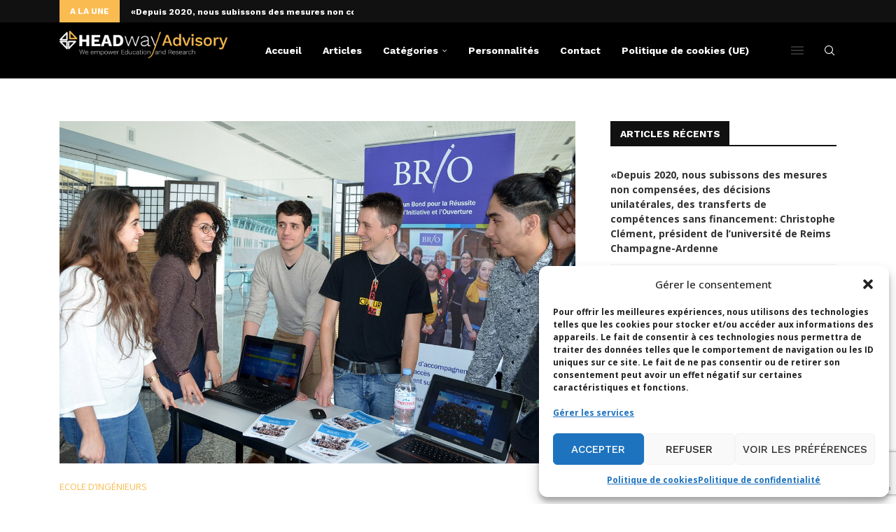

--- FILE ---
content_type: text/html; charset=utf-8
request_url: https://www.google.com/recaptcha/api2/anchor?ar=1&k=6LdigrgqAAAAAG47fGHgNeAk1_PXTQMwC3D1sAo4&co=aHR0cHM6Ly9ibG9nLmhlYWR3YXktYWR2aXNvcnkuY29tOjQ0Mw..&hl=en&v=N67nZn4AqZkNcbeMu4prBgzg&size=invisible&anchor-ms=20000&execute-ms=30000&cb=xl3vt7dsam42
body_size: 48693
content:
<!DOCTYPE HTML><html dir="ltr" lang="en"><head><meta http-equiv="Content-Type" content="text/html; charset=UTF-8">
<meta http-equiv="X-UA-Compatible" content="IE=edge">
<title>reCAPTCHA</title>
<style type="text/css">
/* cyrillic-ext */
@font-face {
  font-family: 'Roboto';
  font-style: normal;
  font-weight: 400;
  font-stretch: 100%;
  src: url(//fonts.gstatic.com/s/roboto/v48/KFO7CnqEu92Fr1ME7kSn66aGLdTylUAMa3GUBHMdazTgWw.woff2) format('woff2');
  unicode-range: U+0460-052F, U+1C80-1C8A, U+20B4, U+2DE0-2DFF, U+A640-A69F, U+FE2E-FE2F;
}
/* cyrillic */
@font-face {
  font-family: 'Roboto';
  font-style: normal;
  font-weight: 400;
  font-stretch: 100%;
  src: url(//fonts.gstatic.com/s/roboto/v48/KFO7CnqEu92Fr1ME7kSn66aGLdTylUAMa3iUBHMdazTgWw.woff2) format('woff2');
  unicode-range: U+0301, U+0400-045F, U+0490-0491, U+04B0-04B1, U+2116;
}
/* greek-ext */
@font-face {
  font-family: 'Roboto';
  font-style: normal;
  font-weight: 400;
  font-stretch: 100%;
  src: url(//fonts.gstatic.com/s/roboto/v48/KFO7CnqEu92Fr1ME7kSn66aGLdTylUAMa3CUBHMdazTgWw.woff2) format('woff2');
  unicode-range: U+1F00-1FFF;
}
/* greek */
@font-face {
  font-family: 'Roboto';
  font-style: normal;
  font-weight: 400;
  font-stretch: 100%;
  src: url(//fonts.gstatic.com/s/roboto/v48/KFO7CnqEu92Fr1ME7kSn66aGLdTylUAMa3-UBHMdazTgWw.woff2) format('woff2');
  unicode-range: U+0370-0377, U+037A-037F, U+0384-038A, U+038C, U+038E-03A1, U+03A3-03FF;
}
/* math */
@font-face {
  font-family: 'Roboto';
  font-style: normal;
  font-weight: 400;
  font-stretch: 100%;
  src: url(//fonts.gstatic.com/s/roboto/v48/KFO7CnqEu92Fr1ME7kSn66aGLdTylUAMawCUBHMdazTgWw.woff2) format('woff2');
  unicode-range: U+0302-0303, U+0305, U+0307-0308, U+0310, U+0312, U+0315, U+031A, U+0326-0327, U+032C, U+032F-0330, U+0332-0333, U+0338, U+033A, U+0346, U+034D, U+0391-03A1, U+03A3-03A9, U+03B1-03C9, U+03D1, U+03D5-03D6, U+03F0-03F1, U+03F4-03F5, U+2016-2017, U+2034-2038, U+203C, U+2040, U+2043, U+2047, U+2050, U+2057, U+205F, U+2070-2071, U+2074-208E, U+2090-209C, U+20D0-20DC, U+20E1, U+20E5-20EF, U+2100-2112, U+2114-2115, U+2117-2121, U+2123-214F, U+2190, U+2192, U+2194-21AE, U+21B0-21E5, U+21F1-21F2, U+21F4-2211, U+2213-2214, U+2216-22FF, U+2308-230B, U+2310, U+2319, U+231C-2321, U+2336-237A, U+237C, U+2395, U+239B-23B7, U+23D0, U+23DC-23E1, U+2474-2475, U+25AF, U+25B3, U+25B7, U+25BD, U+25C1, U+25CA, U+25CC, U+25FB, U+266D-266F, U+27C0-27FF, U+2900-2AFF, U+2B0E-2B11, U+2B30-2B4C, U+2BFE, U+3030, U+FF5B, U+FF5D, U+1D400-1D7FF, U+1EE00-1EEFF;
}
/* symbols */
@font-face {
  font-family: 'Roboto';
  font-style: normal;
  font-weight: 400;
  font-stretch: 100%;
  src: url(//fonts.gstatic.com/s/roboto/v48/KFO7CnqEu92Fr1ME7kSn66aGLdTylUAMaxKUBHMdazTgWw.woff2) format('woff2');
  unicode-range: U+0001-000C, U+000E-001F, U+007F-009F, U+20DD-20E0, U+20E2-20E4, U+2150-218F, U+2190, U+2192, U+2194-2199, U+21AF, U+21E6-21F0, U+21F3, U+2218-2219, U+2299, U+22C4-22C6, U+2300-243F, U+2440-244A, U+2460-24FF, U+25A0-27BF, U+2800-28FF, U+2921-2922, U+2981, U+29BF, U+29EB, U+2B00-2BFF, U+4DC0-4DFF, U+FFF9-FFFB, U+10140-1018E, U+10190-1019C, U+101A0, U+101D0-101FD, U+102E0-102FB, U+10E60-10E7E, U+1D2C0-1D2D3, U+1D2E0-1D37F, U+1F000-1F0FF, U+1F100-1F1AD, U+1F1E6-1F1FF, U+1F30D-1F30F, U+1F315, U+1F31C, U+1F31E, U+1F320-1F32C, U+1F336, U+1F378, U+1F37D, U+1F382, U+1F393-1F39F, U+1F3A7-1F3A8, U+1F3AC-1F3AF, U+1F3C2, U+1F3C4-1F3C6, U+1F3CA-1F3CE, U+1F3D4-1F3E0, U+1F3ED, U+1F3F1-1F3F3, U+1F3F5-1F3F7, U+1F408, U+1F415, U+1F41F, U+1F426, U+1F43F, U+1F441-1F442, U+1F444, U+1F446-1F449, U+1F44C-1F44E, U+1F453, U+1F46A, U+1F47D, U+1F4A3, U+1F4B0, U+1F4B3, U+1F4B9, U+1F4BB, U+1F4BF, U+1F4C8-1F4CB, U+1F4D6, U+1F4DA, U+1F4DF, U+1F4E3-1F4E6, U+1F4EA-1F4ED, U+1F4F7, U+1F4F9-1F4FB, U+1F4FD-1F4FE, U+1F503, U+1F507-1F50B, U+1F50D, U+1F512-1F513, U+1F53E-1F54A, U+1F54F-1F5FA, U+1F610, U+1F650-1F67F, U+1F687, U+1F68D, U+1F691, U+1F694, U+1F698, U+1F6AD, U+1F6B2, U+1F6B9-1F6BA, U+1F6BC, U+1F6C6-1F6CF, U+1F6D3-1F6D7, U+1F6E0-1F6EA, U+1F6F0-1F6F3, U+1F6F7-1F6FC, U+1F700-1F7FF, U+1F800-1F80B, U+1F810-1F847, U+1F850-1F859, U+1F860-1F887, U+1F890-1F8AD, U+1F8B0-1F8BB, U+1F8C0-1F8C1, U+1F900-1F90B, U+1F93B, U+1F946, U+1F984, U+1F996, U+1F9E9, U+1FA00-1FA6F, U+1FA70-1FA7C, U+1FA80-1FA89, U+1FA8F-1FAC6, U+1FACE-1FADC, U+1FADF-1FAE9, U+1FAF0-1FAF8, U+1FB00-1FBFF;
}
/* vietnamese */
@font-face {
  font-family: 'Roboto';
  font-style: normal;
  font-weight: 400;
  font-stretch: 100%;
  src: url(//fonts.gstatic.com/s/roboto/v48/KFO7CnqEu92Fr1ME7kSn66aGLdTylUAMa3OUBHMdazTgWw.woff2) format('woff2');
  unicode-range: U+0102-0103, U+0110-0111, U+0128-0129, U+0168-0169, U+01A0-01A1, U+01AF-01B0, U+0300-0301, U+0303-0304, U+0308-0309, U+0323, U+0329, U+1EA0-1EF9, U+20AB;
}
/* latin-ext */
@font-face {
  font-family: 'Roboto';
  font-style: normal;
  font-weight: 400;
  font-stretch: 100%;
  src: url(//fonts.gstatic.com/s/roboto/v48/KFO7CnqEu92Fr1ME7kSn66aGLdTylUAMa3KUBHMdazTgWw.woff2) format('woff2');
  unicode-range: U+0100-02BA, U+02BD-02C5, U+02C7-02CC, U+02CE-02D7, U+02DD-02FF, U+0304, U+0308, U+0329, U+1D00-1DBF, U+1E00-1E9F, U+1EF2-1EFF, U+2020, U+20A0-20AB, U+20AD-20C0, U+2113, U+2C60-2C7F, U+A720-A7FF;
}
/* latin */
@font-face {
  font-family: 'Roboto';
  font-style: normal;
  font-weight: 400;
  font-stretch: 100%;
  src: url(//fonts.gstatic.com/s/roboto/v48/KFO7CnqEu92Fr1ME7kSn66aGLdTylUAMa3yUBHMdazQ.woff2) format('woff2');
  unicode-range: U+0000-00FF, U+0131, U+0152-0153, U+02BB-02BC, U+02C6, U+02DA, U+02DC, U+0304, U+0308, U+0329, U+2000-206F, U+20AC, U+2122, U+2191, U+2193, U+2212, U+2215, U+FEFF, U+FFFD;
}
/* cyrillic-ext */
@font-face {
  font-family: 'Roboto';
  font-style: normal;
  font-weight: 500;
  font-stretch: 100%;
  src: url(//fonts.gstatic.com/s/roboto/v48/KFO7CnqEu92Fr1ME7kSn66aGLdTylUAMa3GUBHMdazTgWw.woff2) format('woff2');
  unicode-range: U+0460-052F, U+1C80-1C8A, U+20B4, U+2DE0-2DFF, U+A640-A69F, U+FE2E-FE2F;
}
/* cyrillic */
@font-face {
  font-family: 'Roboto';
  font-style: normal;
  font-weight: 500;
  font-stretch: 100%;
  src: url(//fonts.gstatic.com/s/roboto/v48/KFO7CnqEu92Fr1ME7kSn66aGLdTylUAMa3iUBHMdazTgWw.woff2) format('woff2');
  unicode-range: U+0301, U+0400-045F, U+0490-0491, U+04B0-04B1, U+2116;
}
/* greek-ext */
@font-face {
  font-family: 'Roboto';
  font-style: normal;
  font-weight: 500;
  font-stretch: 100%;
  src: url(//fonts.gstatic.com/s/roboto/v48/KFO7CnqEu92Fr1ME7kSn66aGLdTylUAMa3CUBHMdazTgWw.woff2) format('woff2');
  unicode-range: U+1F00-1FFF;
}
/* greek */
@font-face {
  font-family: 'Roboto';
  font-style: normal;
  font-weight: 500;
  font-stretch: 100%;
  src: url(//fonts.gstatic.com/s/roboto/v48/KFO7CnqEu92Fr1ME7kSn66aGLdTylUAMa3-UBHMdazTgWw.woff2) format('woff2');
  unicode-range: U+0370-0377, U+037A-037F, U+0384-038A, U+038C, U+038E-03A1, U+03A3-03FF;
}
/* math */
@font-face {
  font-family: 'Roboto';
  font-style: normal;
  font-weight: 500;
  font-stretch: 100%;
  src: url(//fonts.gstatic.com/s/roboto/v48/KFO7CnqEu92Fr1ME7kSn66aGLdTylUAMawCUBHMdazTgWw.woff2) format('woff2');
  unicode-range: U+0302-0303, U+0305, U+0307-0308, U+0310, U+0312, U+0315, U+031A, U+0326-0327, U+032C, U+032F-0330, U+0332-0333, U+0338, U+033A, U+0346, U+034D, U+0391-03A1, U+03A3-03A9, U+03B1-03C9, U+03D1, U+03D5-03D6, U+03F0-03F1, U+03F4-03F5, U+2016-2017, U+2034-2038, U+203C, U+2040, U+2043, U+2047, U+2050, U+2057, U+205F, U+2070-2071, U+2074-208E, U+2090-209C, U+20D0-20DC, U+20E1, U+20E5-20EF, U+2100-2112, U+2114-2115, U+2117-2121, U+2123-214F, U+2190, U+2192, U+2194-21AE, U+21B0-21E5, U+21F1-21F2, U+21F4-2211, U+2213-2214, U+2216-22FF, U+2308-230B, U+2310, U+2319, U+231C-2321, U+2336-237A, U+237C, U+2395, U+239B-23B7, U+23D0, U+23DC-23E1, U+2474-2475, U+25AF, U+25B3, U+25B7, U+25BD, U+25C1, U+25CA, U+25CC, U+25FB, U+266D-266F, U+27C0-27FF, U+2900-2AFF, U+2B0E-2B11, U+2B30-2B4C, U+2BFE, U+3030, U+FF5B, U+FF5D, U+1D400-1D7FF, U+1EE00-1EEFF;
}
/* symbols */
@font-face {
  font-family: 'Roboto';
  font-style: normal;
  font-weight: 500;
  font-stretch: 100%;
  src: url(//fonts.gstatic.com/s/roboto/v48/KFO7CnqEu92Fr1ME7kSn66aGLdTylUAMaxKUBHMdazTgWw.woff2) format('woff2');
  unicode-range: U+0001-000C, U+000E-001F, U+007F-009F, U+20DD-20E0, U+20E2-20E4, U+2150-218F, U+2190, U+2192, U+2194-2199, U+21AF, U+21E6-21F0, U+21F3, U+2218-2219, U+2299, U+22C4-22C6, U+2300-243F, U+2440-244A, U+2460-24FF, U+25A0-27BF, U+2800-28FF, U+2921-2922, U+2981, U+29BF, U+29EB, U+2B00-2BFF, U+4DC0-4DFF, U+FFF9-FFFB, U+10140-1018E, U+10190-1019C, U+101A0, U+101D0-101FD, U+102E0-102FB, U+10E60-10E7E, U+1D2C0-1D2D3, U+1D2E0-1D37F, U+1F000-1F0FF, U+1F100-1F1AD, U+1F1E6-1F1FF, U+1F30D-1F30F, U+1F315, U+1F31C, U+1F31E, U+1F320-1F32C, U+1F336, U+1F378, U+1F37D, U+1F382, U+1F393-1F39F, U+1F3A7-1F3A8, U+1F3AC-1F3AF, U+1F3C2, U+1F3C4-1F3C6, U+1F3CA-1F3CE, U+1F3D4-1F3E0, U+1F3ED, U+1F3F1-1F3F3, U+1F3F5-1F3F7, U+1F408, U+1F415, U+1F41F, U+1F426, U+1F43F, U+1F441-1F442, U+1F444, U+1F446-1F449, U+1F44C-1F44E, U+1F453, U+1F46A, U+1F47D, U+1F4A3, U+1F4B0, U+1F4B3, U+1F4B9, U+1F4BB, U+1F4BF, U+1F4C8-1F4CB, U+1F4D6, U+1F4DA, U+1F4DF, U+1F4E3-1F4E6, U+1F4EA-1F4ED, U+1F4F7, U+1F4F9-1F4FB, U+1F4FD-1F4FE, U+1F503, U+1F507-1F50B, U+1F50D, U+1F512-1F513, U+1F53E-1F54A, U+1F54F-1F5FA, U+1F610, U+1F650-1F67F, U+1F687, U+1F68D, U+1F691, U+1F694, U+1F698, U+1F6AD, U+1F6B2, U+1F6B9-1F6BA, U+1F6BC, U+1F6C6-1F6CF, U+1F6D3-1F6D7, U+1F6E0-1F6EA, U+1F6F0-1F6F3, U+1F6F7-1F6FC, U+1F700-1F7FF, U+1F800-1F80B, U+1F810-1F847, U+1F850-1F859, U+1F860-1F887, U+1F890-1F8AD, U+1F8B0-1F8BB, U+1F8C0-1F8C1, U+1F900-1F90B, U+1F93B, U+1F946, U+1F984, U+1F996, U+1F9E9, U+1FA00-1FA6F, U+1FA70-1FA7C, U+1FA80-1FA89, U+1FA8F-1FAC6, U+1FACE-1FADC, U+1FADF-1FAE9, U+1FAF0-1FAF8, U+1FB00-1FBFF;
}
/* vietnamese */
@font-face {
  font-family: 'Roboto';
  font-style: normal;
  font-weight: 500;
  font-stretch: 100%;
  src: url(//fonts.gstatic.com/s/roboto/v48/KFO7CnqEu92Fr1ME7kSn66aGLdTylUAMa3OUBHMdazTgWw.woff2) format('woff2');
  unicode-range: U+0102-0103, U+0110-0111, U+0128-0129, U+0168-0169, U+01A0-01A1, U+01AF-01B0, U+0300-0301, U+0303-0304, U+0308-0309, U+0323, U+0329, U+1EA0-1EF9, U+20AB;
}
/* latin-ext */
@font-face {
  font-family: 'Roboto';
  font-style: normal;
  font-weight: 500;
  font-stretch: 100%;
  src: url(//fonts.gstatic.com/s/roboto/v48/KFO7CnqEu92Fr1ME7kSn66aGLdTylUAMa3KUBHMdazTgWw.woff2) format('woff2');
  unicode-range: U+0100-02BA, U+02BD-02C5, U+02C7-02CC, U+02CE-02D7, U+02DD-02FF, U+0304, U+0308, U+0329, U+1D00-1DBF, U+1E00-1E9F, U+1EF2-1EFF, U+2020, U+20A0-20AB, U+20AD-20C0, U+2113, U+2C60-2C7F, U+A720-A7FF;
}
/* latin */
@font-face {
  font-family: 'Roboto';
  font-style: normal;
  font-weight: 500;
  font-stretch: 100%;
  src: url(//fonts.gstatic.com/s/roboto/v48/KFO7CnqEu92Fr1ME7kSn66aGLdTylUAMa3yUBHMdazQ.woff2) format('woff2');
  unicode-range: U+0000-00FF, U+0131, U+0152-0153, U+02BB-02BC, U+02C6, U+02DA, U+02DC, U+0304, U+0308, U+0329, U+2000-206F, U+20AC, U+2122, U+2191, U+2193, U+2212, U+2215, U+FEFF, U+FFFD;
}
/* cyrillic-ext */
@font-face {
  font-family: 'Roboto';
  font-style: normal;
  font-weight: 900;
  font-stretch: 100%;
  src: url(//fonts.gstatic.com/s/roboto/v48/KFO7CnqEu92Fr1ME7kSn66aGLdTylUAMa3GUBHMdazTgWw.woff2) format('woff2');
  unicode-range: U+0460-052F, U+1C80-1C8A, U+20B4, U+2DE0-2DFF, U+A640-A69F, U+FE2E-FE2F;
}
/* cyrillic */
@font-face {
  font-family: 'Roboto';
  font-style: normal;
  font-weight: 900;
  font-stretch: 100%;
  src: url(//fonts.gstatic.com/s/roboto/v48/KFO7CnqEu92Fr1ME7kSn66aGLdTylUAMa3iUBHMdazTgWw.woff2) format('woff2');
  unicode-range: U+0301, U+0400-045F, U+0490-0491, U+04B0-04B1, U+2116;
}
/* greek-ext */
@font-face {
  font-family: 'Roboto';
  font-style: normal;
  font-weight: 900;
  font-stretch: 100%;
  src: url(//fonts.gstatic.com/s/roboto/v48/KFO7CnqEu92Fr1ME7kSn66aGLdTylUAMa3CUBHMdazTgWw.woff2) format('woff2');
  unicode-range: U+1F00-1FFF;
}
/* greek */
@font-face {
  font-family: 'Roboto';
  font-style: normal;
  font-weight: 900;
  font-stretch: 100%;
  src: url(//fonts.gstatic.com/s/roboto/v48/KFO7CnqEu92Fr1ME7kSn66aGLdTylUAMa3-UBHMdazTgWw.woff2) format('woff2');
  unicode-range: U+0370-0377, U+037A-037F, U+0384-038A, U+038C, U+038E-03A1, U+03A3-03FF;
}
/* math */
@font-face {
  font-family: 'Roboto';
  font-style: normal;
  font-weight: 900;
  font-stretch: 100%;
  src: url(//fonts.gstatic.com/s/roboto/v48/KFO7CnqEu92Fr1ME7kSn66aGLdTylUAMawCUBHMdazTgWw.woff2) format('woff2');
  unicode-range: U+0302-0303, U+0305, U+0307-0308, U+0310, U+0312, U+0315, U+031A, U+0326-0327, U+032C, U+032F-0330, U+0332-0333, U+0338, U+033A, U+0346, U+034D, U+0391-03A1, U+03A3-03A9, U+03B1-03C9, U+03D1, U+03D5-03D6, U+03F0-03F1, U+03F4-03F5, U+2016-2017, U+2034-2038, U+203C, U+2040, U+2043, U+2047, U+2050, U+2057, U+205F, U+2070-2071, U+2074-208E, U+2090-209C, U+20D0-20DC, U+20E1, U+20E5-20EF, U+2100-2112, U+2114-2115, U+2117-2121, U+2123-214F, U+2190, U+2192, U+2194-21AE, U+21B0-21E5, U+21F1-21F2, U+21F4-2211, U+2213-2214, U+2216-22FF, U+2308-230B, U+2310, U+2319, U+231C-2321, U+2336-237A, U+237C, U+2395, U+239B-23B7, U+23D0, U+23DC-23E1, U+2474-2475, U+25AF, U+25B3, U+25B7, U+25BD, U+25C1, U+25CA, U+25CC, U+25FB, U+266D-266F, U+27C0-27FF, U+2900-2AFF, U+2B0E-2B11, U+2B30-2B4C, U+2BFE, U+3030, U+FF5B, U+FF5D, U+1D400-1D7FF, U+1EE00-1EEFF;
}
/* symbols */
@font-face {
  font-family: 'Roboto';
  font-style: normal;
  font-weight: 900;
  font-stretch: 100%;
  src: url(//fonts.gstatic.com/s/roboto/v48/KFO7CnqEu92Fr1ME7kSn66aGLdTylUAMaxKUBHMdazTgWw.woff2) format('woff2');
  unicode-range: U+0001-000C, U+000E-001F, U+007F-009F, U+20DD-20E0, U+20E2-20E4, U+2150-218F, U+2190, U+2192, U+2194-2199, U+21AF, U+21E6-21F0, U+21F3, U+2218-2219, U+2299, U+22C4-22C6, U+2300-243F, U+2440-244A, U+2460-24FF, U+25A0-27BF, U+2800-28FF, U+2921-2922, U+2981, U+29BF, U+29EB, U+2B00-2BFF, U+4DC0-4DFF, U+FFF9-FFFB, U+10140-1018E, U+10190-1019C, U+101A0, U+101D0-101FD, U+102E0-102FB, U+10E60-10E7E, U+1D2C0-1D2D3, U+1D2E0-1D37F, U+1F000-1F0FF, U+1F100-1F1AD, U+1F1E6-1F1FF, U+1F30D-1F30F, U+1F315, U+1F31C, U+1F31E, U+1F320-1F32C, U+1F336, U+1F378, U+1F37D, U+1F382, U+1F393-1F39F, U+1F3A7-1F3A8, U+1F3AC-1F3AF, U+1F3C2, U+1F3C4-1F3C6, U+1F3CA-1F3CE, U+1F3D4-1F3E0, U+1F3ED, U+1F3F1-1F3F3, U+1F3F5-1F3F7, U+1F408, U+1F415, U+1F41F, U+1F426, U+1F43F, U+1F441-1F442, U+1F444, U+1F446-1F449, U+1F44C-1F44E, U+1F453, U+1F46A, U+1F47D, U+1F4A3, U+1F4B0, U+1F4B3, U+1F4B9, U+1F4BB, U+1F4BF, U+1F4C8-1F4CB, U+1F4D6, U+1F4DA, U+1F4DF, U+1F4E3-1F4E6, U+1F4EA-1F4ED, U+1F4F7, U+1F4F9-1F4FB, U+1F4FD-1F4FE, U+1F503, U+1F507-1F50B, U+1F50D, U+1F512-1F513, U+1F53E-1F54A, U+1F54F-1F5FA, U+1F610, U+1F650-1F67F, U+1F687, U+1F68D, U+1F691, U+1F694, U+1F698, U+1F6AD, U+1F6B2, U+1F6B9-1F6BA, U+1F6BC, U+1F6C6-1F6CF, U+1F6D3-1F6D7, U+1F6E0-1F6EA, U+1F6F0-1F6F3, U+1F6F7-1F6FC, U+1F700-1F7FF, U+1F800-1F80B, U+1F810-1F847, U+1F850-1F859, U+1F860-1F887, U+1F890-1F8AD, U+1F8B0-1F8BB, U+1F8C0-1F8C1, U+1F900-1F90B, U+1F93B, U+1F946, U+1F984, U+1F996, U+1F9E9, U+1FA00-1FA6F, U+1FA70-1FA7C, U+1FA80-1FA89, U+1FA8F-1FAC6, U+1FACE-1FADC, U+1FADF-1FAE9, U+1FAF0-1FAF8, U+1FB00-1FBFF;
}
/* vietnamese */
@font-face {
  font-family: 'Roboto';
  font-style: normal;
  font-weight: 900;
  font-stretch: 100%;
  src: url(//fonts.gstatic.com/s/roboto/v48/KFO7CnqEu92Fr1ME7kSn66aGLdTylUAMa3OUBHMdazTgWw.woff2) format('woff2');
  unicode-range: U+0102-0103, U+0110-0111, U+0128-0129, U+0168-0169, U+01A0-01A1, U+01AF-01B0, U+0300-0301, U+0303-0304, U+0308-0309, U+0323, U+0329, U+1EA0-1EF9, U+20AB;
}
/* latin-ext */
@font-face {
  font-family: 'Roboto';
  font-style: normal;
  font-weight: 900;
  font-stretch: 100%;
  src: url(//fonts.gstatic.com/s/roboto/v48/KFO7CnqEu92Fr1ME7kSn66aGLdTylUAMa3KUBHMdazTgWw.woff2) format('woff2');
  unicode-range: U+0100-02BA, U+02BD-02C5, U+02C7-02CC, U+02CE-02D7, U+02DD-02FF, U+0304, U+0308, U+0329, U+1D00-1DBF, U+1E00-1E9F, U+1EF2-1EFF, U+2020, U+20A0-20AB, U+20AD-20C0, U+2113, U+2C60-2C7F, U+A720-A7FF;
}
/* latin */
@font-face {
  font-family: 'Roboto';
  font-style: normal;
  font-weight: 900;
  font-stretch: 100%;
  src: url(//fonts.gstatic.com/s/roboto/v48/KFO7CnqEu92Fr1ME7kSn66aGLdTylUAMa3yUBHMdazQ.woff2) format('woff2');
  unicode-range: U+0000-00FF, U+0131, U+0152-0153, U+02BB-02BC, U+02C6, U+02DA, U+02DC, U+0304, U+0308, U+0329, U+2000-206F, U+20AC, U+2122, U+2191, U+2193, U+2212, U+2215, U+FEFF, U+FFFD;
}

</style>
<link rel="stylesheet" type="text/css" href="https://www.gstatic.com/recaptcha/releases/N67nZn4AqZkNcbeMu4prBgzg/styles__ltr.css">
<script nonce="LwoUGTyQ_35wvcDjGllMGg" type="text/javascript">window['__recaptcha_api'] = 'https://www.google.com/recaptcha/api2/';</script>
<script type="text/javascript" src="https://www.gstatic.com/recaptcha/releases/N67nZn4AqZkNcbeMu4prBgzg/recaptcha__en.js" nonce="LwoUGTyQ_35wvcDjGllMGg">
      
    </script></head>
<body><div id="rc-anchor-alert" class="rc-anchor-alert"></div>
<input type="hidden" id="recaptcha-token" value="[base64]">
<script type="text/javascript" nonce="LwoUGTyQ_35wvcDjGllMGg">
      recaptcha.anchor.Main.init("[\x22ainput\x22,[\x22bgdata\x22,\x22\x22,\[base64]/[base64]/[base64]/[base64]/[base64]/[base64]/KGcoTywyNTMsTy5PKSxVRyhPLEMpKTpnKE8sMjUzLEMpLE8pKSxsKSksTykpfSxieT1mdW5jdGlvbihDLE8sdSxsKXtmb3IobD0odT1SKEMpLDApO08+MDtPLS0pbD1sPDw4fFooQyk7ZyhDLHUsbCl9LFVHPWZ1bmN0aW9uKEMsTyl7Qy5pLmxlbmd0aD4xMDQ/[base64]/[base64]/[base64]/[base64]/[base64]/[base64]/[base64]\\u003d\x22,\[base64]\x22,\x22V8Ouwp3CrFZ1a8K1wr7CuMOnT8O0fcOBfXTDg8K8wqQOw65HwqxFecO0w59Rw7PCvcKSMMKdL0rCscKawozDi8K5R8OZCcO4w6QLwpIjTFg5wpzDm8OBwpDCkx3DmMOvw5tCw5nDvkvCggZ/GcOhwrXDmAF7M2PCoEwpFsK5MMK6CcKgB0rDtCB6wrHCrcONPlbCr003YMOhGcKjwr8TckfDoANwwq/CnTpSwo/[base64]/[base64]/EG4PRz7CpCPDgzHDq1jCmMKEEcKFwpHDrSLCiHodw50OOcKuOWzCjsKcw7LCmcKPMMKTZjRuwrl1wrg6w61Twp8fQcKzIx03ORplaMOzL0bCgsKow6pdwrfDjB56w4ggwrcTwpNjRnJPBFEpIcOWbBPCsEzDtcOeVU5hwrPDmcOLw7UFwrjDtU8bQTY3w7/Cn8KnPsOkPsK5w6h5Q23CpA3Clk9nwqx6CcKYw47DvsK6AcKnSkvDicOOScOzHsKBFULCscOvw6jCnxbDqQVYwpgoasKFwoAAw6HCmMOTCRDCisOKwoEBCTZEw6ExTA1Aw45ldcOXwp7Dm8Osa0EfCg7Dt8KQw5nDhE3Co8OeWsKTKH/DvMKeI1DCuDVcJSVXRcKTwr/DocK/[base64]/GMKUUiR5wqxywoLDksKuVmB/[base64]/[base64]/w5nDnMOcw4fDlVfCk3XDhHpFGsK5DcOZKwxhwopOwqRlwqLDgcO4CGDDvHlEDsOLOC3DllooIsOBwqHCosOEwoPCtMO3UFzDq8Kdw6Iew6jDu0DDsS0ZwrPDlTUYwo/CgsO7eMKbwojDjcK+Nzoywr/CikkzFMOvwpVIbMOdw5ICcS5zOMOpA8KoRkTDohhrwqVMw4HDn8K9w7UHV8OUw4vCkMOawp7DnHXCrlttw4jCscKaw4PDmMOec8K3wpl6I3ZMeMOlw6PCpTpZOg/ClMO1RnIZwrHDowpgwrlDT8KmB8K4ecOAbRYIFsOHw5LCv2ofw5cLPMKHwpIIVXrDgMOhw5bCicOyPMKYSnLCnHR9wodnw5dJBhjCpsK1IMKbw4M0P8K1ZkXCpsOUwpjCojB5w4pXUMK/[base64]/DpwLDtDo7w5gKIlfDvmp6w4XDkBzCukDCvsOpwpLCt8K5KsKiwo5gwrQRU1RbTFdEw6d6w4/Dv3HDtcOMwrnClcKAwozDu8K7e3tNPQQ2EwJnCWvDssKfwqckw6dtEsKSScOrwoTCk8OQFsOZwrHCp0oiMMOuNEXCuXUzw77DiCbCu0siZMOOw7c0w4fCvn1rHQ/[base64]/[base64]/Ck8KKw6w5w5xYw640HsKMwqoyw5pyBBrDvh7Cr8OLw7Qtw58gwpnCgMK8I8K1eizDg8O2FcOeCGLDj8KGDTPDnE5SRTPDvQ3Di2sGGMO2GcK+w7zCtsKXZ8Owwoo5w6kcbmAKwpcRw67CpMOnVsOVw5V8woYwOMKRwp3CvsOzwqsiLcKOw6hawq/Cu17CjsO/[base64]/dyLDvMKrwp7DqcKVwrTCscOrVMODMsKbX8O/N8O6wrVbaMKndS0mw6vDkmjDkMK9RMOMw7waesKmWMOvw5MHw7h+wojDnsKddGTCuCPCmTYgwpLCuG3CtsOxU8OOwpQrTMK9WgpJw6ZPY8OKL2MeQ1QYw67DqsKbwrrDhDo2BMKawqx1YhfCtwROQ8OZdcOWw4xuwpRqw5duwoTDrsK9MsO/[base64]/[base64]/PMObwp/CsDgMwrHDoMO+NcOOCxbDnTAVwrrDusOkwpnCjsKjwrx7JsOHwp8AesKjSm46wo/Csg4uegU4HirCm0HCuBU3TWLCs8Knw6BCSsOvPQFJw5NZAsOjwqxhw4XCrQUjUcOqwrJSVMKdwoQLVmNmw44TwoMHwpbDisKlw4rDjXZ+w5YywpfDrSsOZ8OEwq9aWsKSHEbCpzDDrmYre8KbH3/CmwJZIMKUPsK7w6/CgDbDi1kPwpwwwrdSwrBPw4PDocK2w7jCgMK/PwDDmX51RUhVVCwXwoNSwp4ZwpdHw51HBQLCizvCnsKww5s8w61hw6nCrEQcwpfCuC3DnMOKw47ClXzDnDvDssOtGiVHA8OFw7ZpwrXDqsKhwooiwqF/[base64]/[base64]/w7xiM8OnT8KVRknCicOBLsKfwqAYHVAiBcKlwoRDwrBePMKbasKIw63CmxHDocKBUMOaaFXCssO4Z8KPa8OlwpYBw4zCvcKYHU56dMOFciwiw416w6poWTFcWsOAT1lIacKPJQLDgnfCgcKPw45qw7/[base64]/[base64]/CiXzCmMKUwrbCvcOHwq1PwobDmsOfSV3CpsOVVsK1w4liwrUEwp7CiUAowq4nwqfDsixKw73Dv8Oxw7pLbwjDjVMxw6LCp0HDsVrCvMOSHcKbLcKkwqzCuMKIwqfCksKbGsK4wrzDm8KWw6NJw5RYYgILQEc3RMOseADDvcKtXsO/w5JmKSp0woFyNMO+FcK5XsOtw5cQwoxwBsOAwppJE8KGw5V1w59HR8O3RsOFDMOxM1B8wqXCmGXDq8KZw7PDo8K7TsKNbnISDnEqcVZzwqIHAl3DlMO2wrMvfBsIw5gCIlrCjcOAw4XDqknDrMK9XsOQZsOGwqxHacKXX3g1MlsGVy7DrFTDkcKgTMKKw6rCv8KtdA/CrsKAQgjDr8KUKCAnCcKAW8Okw6fDnQDDhMKsw4HDgcOlwonDj0RDDDEewoocPjnCjsOAw5QfwpQ8w6wRw6jDq8K5CHw7wr9jwqvDt2rDusKGKMOmLsO4wrzDq8KnaUIdwq4UAFokH8ONw7XCgw/[base64]/fnxSYMKSw77DicK7w4F3LsOQJ8K2JsO/EMKYw68dwpwGwq7CqkQMw5/Ck1Bbw67CjTVgwrTDrm5/KUhuWMOrw501WMOXBcOHXsOLXcOxS3UiwoVOCQ/[base64]/w6jClV/CnG0rwog3fMOICCksw65/GgXDucKow49Kwq1ifVbDlykKfcKrwpViDsO7blHClMKEwrnDsi7CgsOZwrFqw5VWAsOPdcKaw6vDn8KTbEHCm8Oewp/[base64]/CthFtbFPCq2oZwprCpS18YMKlFMKlWknDj1jDlDsVVcKlRMOiwpDDgkcjw4bCt8Kxw6dsLj7Dh2JNODzDjg8Xwo/DvXDDmmXCqhliwogswqbCj2FIY0oubcKUEEUBT8Oswr4jwrdiw4kkwronUBHDjj9aIMOkXMKTw7jCvMOiw5/CslcQfsOcw58AXsOwMmYwBV4Cw5tDwpxYwrXCicKfIMOmwoTDuMOGb0AOIH/Cu8Oowp4lwqpEw7nDvGTCtsKpw5onw6bDoH/CocO6OCQRJXvClMOLUTAiw67Cpi7CqMOBw6JIO0A8wownKsOmasKvw7YUwqkVH8Ojw7PCmMORFcKSwrlrPwrDtmxZRsKAJC/CoCJ4w4PCgF1Uw54ZE8OKOE7ClnnDiMOrVCvCsH52wppfdcKUVMKAcAh7V3jCkzLCrsKpHlLCvG/DnWpgLcOxw7Ifw7DCkcKMbCNkBnRPGcOiwo/DpcOwwpjDjH4+w7FjTU/ClsKIIXbDmsOJwockMcK+wprCthksc8KoBHPDkAvCmMOcdjtVw5FOW2/[base64]/Dt0XDpSxhBcKOw6vDmcK/wp/CvRwPwojCssOhasO5wqkRCQPCnMK6Zwcew6rDoxLDvjdEwoVjD0FCTTrDsEjCrcKZKz3Du8K8woY9QcODwq/Dm8Ohw7/CucKxwq7Dl3/[base64]/CgkzDusKUc8KMwq18wpBjw6/Cogckw4TDhgDCq8OBwpgudQwpw73DjDgPw75TQMO0wqDDqk9iwoTDjMKaA8O1D2fCs3fCmld+w5tCw44LVsOrRnkqwofDk8O7w4fCssOewq/DscO6AcKCTsK7wr7Cu8K/woDCr8KfMMOAwrYbwpxIS8OUw7XCjsO5w4bDtMKyw4vCvRQzwrPCtnpFGybCsXLDvA0SwqzCtsO0QcOiw6HDhsKOw7YrdGDCtjfCmMKawpbCpTc3wr4gXsOvw7/[base64]/w5TDk8ONWMOxLsODAiLCncOsNTR1w5cmR8KDP8O/wp3DizsOLnfDiwl7w5BzwpQMUggwKcKFesKBwqEZw6Izw6djcsKOw6lGw513S8OPBcKAwrQYw5zCoMKyCAlKAC7CksOXwoTDrcOrw4jCh8KFwpNJHl7Dl8OMRcOLw4/ClCFAfcK/w7lJImbCrsOMwpLDrh/DlcKmGBDDlRfCiWpuU8OMWVjDnMOUw60nwqzDiE8ANTNgOcObw4UzesKsw7QHZ13CtMKrdXjDhcOIw6IJw5LDucKBw6VVIwZ4w67CoBNvw44sdyQ9w47DnsKjw4TDk8KBwo0fwr/CnAMxwrLDjMKUOcONw55EdMOZIi/CvjrCk8Kxw7vChF59fcONw7UjPlMmV03CncOCTUPDvcKHw5dTw6c7dGrCijZAwr7Cs8K6w6fCqcKBw4l8X10sLEYDXz/[base64]/CjsOtw65MwpLDrTw3FR1nwrPCnMOww63DuBnDiSPDscOpwqlLw4fCowxNwq7Cjw/[base64]/[base64]/[base64]/CtcOPwpTCi8KYw4MSw4nDkcOJw7fCtwt0FMKDwqnDrMKRw7kpYsO/[base64]/[base64]/[base64]/[base64]/DtsOGwo3DqWvCm8Ovw6FOw6llw7DDjhHCjy/[base64]/[base64]/Cs2w8w7FEDlIJHTbDqMOrOsOcwr0LSyhKZAnDs8KmQWdJf0kwTMO4ScKuCxBmRyDCg8OpdMOyGW96Sgp7QgI1wrXDsm4iUMK6wrbCrXTCmCYKwpwBwoc1NHEuw57Dn1LCr1jDscKZw7N9wpcPdMKJwq8LwrzCm8K3NnHDkMOpasKJJsK9wqrDi8Oyw4/CjRfDtSwVIzLCowdCLknCusOew5QWwrPDu8OlwovDjSI9wqtUFGjDpmEnw4HDnRjDrUtzwqbDhkHDnSHCrsOnw7sIJcOtaMKTw7bDkMOPUVgGwobDgcO9KBtJU8OXcwjCtD0RwqzDpEJBP8OiwqBNTw3Dj2Z3w7/DvcOnwrFQwptkwqDCrMO+wo1GL3PCrRBOwrFtw7HCucOUdcKSw5/DlsKrKwhaw6odN8K+KC/Du2JXcFDCu8K9Un7DscK7w7TDoz9FwqXCrsOAwrw6w4TCmsOUw7zCqcKDMMOoSktcFMONwqUKQ0LClcOLwqzCnBzDjsOvw4jCrsKpSHNwZwzChx3CnsOHN3rDi27CllXCq8O/[base64]/CsKCw4/DniDDpcKiwrjCpsKia8Oww6fCg8Oqw4nDkhgbH8KvacOQDh1NHMOsWiLCiT3Di8KnRMK8bMKIwp3DnsKMGTPCu8KfwrLCrD9Bw6rCtE4pE8OdQTxjwpzDsQjDmsKdw7rCocOsw6cnMMOgw6fCjsK0UcOIwqM/w4HDqMKYwpvCgcKDTgY3wpBMajDDhmTCsCbCnGLCqVjCqsO/fAItw5bCqX7Dtlo2LSvCosOoUcOBwpLCvsK1EMOVw6/DqcOfw7ZJImsaF0IiGlwSw4HDn8OywovDnlIaVDIRwq/CsgRiDsOraX0/dsKhPw4paC3DmsOSw6gnbm7DsDTChl/Dp8KLBsOPw50LIMOew6vDu2LCgz/CkAvDmsK/[base64]/DmDDCi8OLR2jChsKSYkHChcKYKEpUwr7DiMKKwr3CvMOje1tYaMODw6ANP21Dw6MABcKbc8Kbw593e8KOJT8/RsOTDMKaw4fClMOrw4IIQsKDORvCqMOcJxTCjsKgwqvCsE3CvsOjIXpyOMOOw4DDi1sewpzCrMOtcMONw6pHMMKFU3PChcKGwr3Cv2PCujk2wpEnSn1wwrzCiyFlw41Kw5LCqMKPw7rDtMK4MxA4woNJwrZGP8KHWEnDgyfCuBlMw5PCksKFIsKGQnFjwoFgwo/CgiU1Rh5fJwt1wrTCrMKUKsOuwo7DjsKbBCd6cAtPS07DmTvCn8OIUXTDksOFDcKoTMO/w4gEw78kwo/CoUk/e8OswocSfMO+w7bCnMOUG8OPXhHCr8K6Cg/[base64]/CkMKxcTXCqQN/PMK0OEt0Q8O7FsKQwrjDrsODbFjCtlHDkSzCqxBFwqkYw5IRDcOZwqvDi0I0JXpOwpk3GnpDw43CtQVBwq0hw5tkw6VyA8OoPWkfwp7DgX/Cr8OswrfCtcO7woVgMQrClxokw7fDpcKowqIJwoRdwpDDvHnCmm7Ch8ODBsKnw60QPQNyVcK6fsKSaQhRUkVdZ8KRHMOnasO3w5tfBjxzwoLCssO+UcOLQsK4wpDCscK7w7XCklPCjnUAbcKlb8KgJMOnPsOgA8KJw706wqATwr/CgMOkbSpBI8Kvw7LDpC3DgEd4ZMKCAGReDhbDgjxFN0XCiTjDrsOdworCkGZcwpjCvVwDWw1BVcOywrEXw4xfw7phJXPDsVsnwopIWkLCuknDgxHDsMK/w5XCnCtmMMOkwpPDusOuAkVOcl1ow5Q/acOjwoTCnldkwq5VHRQIw511w5vCjxEIZDpSw5AdacKpJsObwrTDvcOGwqRJw6/ClFPDocOcwphHKsK5wowpw5QBJA8Kw50HMsKmGCfCqsOrPsKFIcOrK8OiYsOrSxDCvMK/SsOVw7xnYyEuwrPCskTDp2fDr8OOBifDk0Ytwq11CMK3wpwfwqxDRcKHMcOjFh45by4vw64zwoDDtD3Dgns3w7zCm8KPTzonSsOTwrnCl30Iw5IcWMOWw5PCnsKzwqLCoFrCqnF+JFwUYMOPG8KaesKTbMKIw7U/w7ZPw4NVVsOFw5wMPsOcTTBwWcKlw4kVw77DgVVufiFKw61qwpXCqClEwqHCosO/TBRBCcKuAQjCsA7CisOQdMOkdxfDs0nCo8OKe8KdwocUwoLDpMKCNFbCjMOxTUBwwqJxSx3DslXDqVbDnV/DrUhlw7cDw5ZXw41Gw7Mww4HDo8OxTcK6CcKLwofCh8OXw5ByYMOSLQPCjsKhw6LClcKNw5QSIzXCmRzCicK8LyNdwprDgMKTEBDCi3PDizBtw6jDv8OxIjBmSl0dw5Ykw7rCiBYfw7Z2W8OKw44ew7wWw5XClVFVwqJOw7PDnlVpWMK/O8O1RHvDh0AJVMO9wpt0woLCiBlSwp5ywpYPXcOzw6F1wo/[base64]/w6zDhyzCr8ORPsO2woVpw4Q7w41xwqdzZk7DsGYLwpotQsOyw6J0MsK8QMOoKRdvw5vDryrCvwPCh0jDu0nCpU/[base64]/[base64]/DncKyZFhAETHDhF7ClcOSwqHDtwdVw5wBw5rDq2jDs8KQw4vDhyBrw5dmw5sqWsKZwoHDtDLDsXs6Rnw+wr7CrjHDgyvCn1NWwq/ClXTCikQywqt7w6jDuhXCj8KpaMKLwobDksOqw7QNFT5vwq1pN8KAwpnCoXfCosKUw4Y+woDCqsKsw6XCpiF5wq/DiQNGJ8KLOAZhw6PDtMOjw6rDtjhyY8KmB8O6w4NTcsOiL0xowqAORcOfw7h/w5w7w7XCiEwdw67DhsK6w7LCuMOqeWMsVMOfQRLCrWbChQMawp/CusKowrTDvGTDi8K7FBDDhcKNwq7CkcO1bTjCs1HChAxFwojDi8KhDMKiccKgw6l9wrrDg8OBwqElwrvCg8K8w6LCuR7DgVQQasO6wpsMDGHCi8KNw6vCrcO2wqLCq3zCg8O6w7jClifDq8Orw6/[base64]/CjMKGU0YWw4PDmHHCrHvDkljDkMKhw50NwrTCmsOnwo98SBNHJsOTQBQJwqHCjSFQa19VQ8OpRcOaw4/DoSAZw4/DszpIw4/DtMOowot5woTCtmTChVPCqsKLYsKON8Ozw68lwppXwpfChsK9R3twMxPCoMKewodxw5LCqAQWw45+LMK2wpnDh8OMMMKIwrfDgcKDw7sRw4peY1Bswq1CflPCp3fDtcOFOmvCknDDjRVsJcOTwpbCo3kZwrDDj8K4G20rw6LDscOAZMKNFC7DlAjCgToUwpd/SR/CpMOpw6Q9cgHDqzHDgsOXNVnDj8KDCRt4FMK1MUA8wrbDh8OccU4gw6NbHgwVw6EuJQzCgsKNwr8UKMO4w5rCk8O0Mw7CksOMw6/Dq1HDkMODw4R/w784IXrCtMKIfMO1BjHDssKzHTjDicOlw4FPCT0uw4R7DRYnK8OBwodAw5nDrsOcw7wpDiHCjj4lwopvw7www6M/w74/w7nCqsOZw7QsQ8ORJhrDoMOqwoJmwqjCnS7DnsOIwqQvZkIRw6jDn8KbwoBQIBF4w4/Co0HCoMO9VMKMw47CvX12w5R7w74+w7jCusK4w40BWUzDshrDli3Co8KQSsKswo0zw6PDhcOXfSXCnmLCnmvCmHbCssKgfsOEc8KzW1PDvcK/w6nCo8OWFMKEw4vDp8Orc8KuB8KbBcO/w4N7asO/BMO4w4zCscKVwpwewrRFwoYsw4U3w4rDpsK/[base64]/WsKSLsKWWMOlwrEZw7Jjwp4/woENw5RiYj4zOj1WwoMWYD7DlMKVw6dMwo3CoHrDrQnCgsOAw7PCvWvCisOGd8OBw6kDwpvDhU56KlZiAcKwaTBHHsOEWsKfTCrCvj7DoMKFOxZpwqgew7RRwqXDp8OHVWcTTsKCw7LDhi7Dkw/CrMKgwrzCsUtTZwgtwo56wo/DomXDg0HCjBFKwqjCvXvDtUnDmz/[base64]/DrsOLdUTCrVJhFcO9UcOHI37CrzzCsHLDqGR1cMK5wqDDriBsOn1fciJ8DFFIwpdNDhLCgHfCrsKtwq7DhmodMFfDjUN/OC7DjMK4w6BjasKnb1YswqxXUH5Rw4XDtMO3wr/ClgMNw59yRBdFwp18w4LDmzRIw5oUI8KrwqfDp8OEw5o2wqpPdcOGw7XDssKlFsOXwrjDkUfDlybCocOMw4zDvzsyawBjwoDDjTzDksKKDH/DtCdWwqXDvDfCoCM4w61PwoPDlMOaw4VmwqrDtFLDjMKgw7NhHxUsw6oMIMKRwq/Dm3nDhBbDizDCscK9w5t/w5DCg8KKwpPChWJdWsOhw57Dv8KJwpxHC1bDoMKywo9TdMO/wrrDncOYwr/[base64]/eSAoQ8K0d8KpwpXDpsOow6DDncK3fkvChcOJYsOpwrbDgsOhJl7Dmxpxw43DssKYGjLCscOuw5nDnDfCk8K9bsOMYMKrX8KCwp3DnMO8BsO5w5ciwot9eMO3w45/w6odJWY1wrNFw6rCicOOwq9rwqrClcOjwp0Ew5DDh3PDpsORwrLDjT8OPsKNw7rCl11Iw54jSsOcw5E3K8KlJSpuw5Y4ZsO0ERc0w58Ww71IwptRcBxuEx7DrMO+XATDlSUsw7/Cl8ONw4XDsVzDnH3ChsKlw60Gw4bDnkVtGMOtw5cOw4TDkTTDqQHDrsOCwrbChhnCvsK5wp7Dv0XDiMO4w6DCmMOTw6DCqEV9A8Ofw5wZw6jCo8O0W3DCn8OGVnDCrl/DnAccw67DrALDgS7DsMKMIHrCi8KXw5Q3U8K6LCE7FQvDtncWwqxOCRvDiH/[base64]/BkEmSWzCjjjCglDCvjM6w7HDuh8FwpXChDXDgcKdw6MYe1QeNMKND3zDlMK9wqUyYijChHg1w77DisKFdcOIPnvDowBPw5tcwq4IFMOPHcKIw43CssODwrRsPx8HeAHClEfCvB/DlcK5w5N8cMO8wo3Dl2ZoJXfDvh3DjcOcw7LCpSszwrTCsMOiEsOmclsWw6LCoWMhwpwxbMOcwofDs2jCo8Kjw4BaWsOBwpLCkxzDmj/Dn8KoKSthwrAdLHFMbcK2wogHGwvCn8OKwrUYw4/DqMKvNDMYwrZ9wrbCp8KScFFBdsKMJUxlwqMJwq/[base64]/Cg0/DkxYBw47DmwbCihQAXHjCnQM1w4PDq8KYw4bCtTUow4vCqMOpw7jClH5MM8KSwrsXw4VtKsOiBAfCrMOzOMK8CH/CkcKKwptUwowFP8K3wqrCihIkw73Dr8ONcAXCqh5gw6lnw4PDhcO2w4AewoXClmUqw4sMw4YUZHXCiMO6EMOaO8O3PcK0fcKxKEZ+bhtaZl3Cn8OPw4jCmHxSwrpAwovDhcOebsKnw5PCrC86wrh/UV/DviPDhVomw7M7cWTDriI3w6lKw71KOsKCfyBNw6ExYMOtNkoCw7Frw6/CtUsXw7Bxw6ZFw6/[base64]/AjAOMsO0w6bDsk4jCRbDhD3CqcOGwrBVw77DkzvDl8ORB8OIwqnCrMOWw7FDw59Bw7PDhMOdw7lIwqI2wqPCqsOfNcOfZsK3Sg8+K8Kjw73Dr8OecMKew43CinrDhcKrSSbDvMODEhlcwqF9cMOZRcOLBcO6PsKKwqjDlSFZwqVLw40/wpIFw6/Cq8KIw4TDkk/[base64]/[base64]/K8O+R3TDrXzCvcKmwrXCssODcGUTwrPCrMKSwoYfw7MDw5rDpAnCm8Kfw4R7w41Tw4RCwqNaFsKeBkzDgcOcwqLCosOGIcKIw5vDr3ZSfcOmbkLDskRgVMKfO8OPw4B2ZnxtwpM/wqvCu8OEeiLDtMODNcKhG8KCwofDnjVTAcOowq10Ty7Csh/[base64]/CosOyHsKccMKxVMObwoAewr/[base64]/CvQwfwqReaBMjXH4Ew6tOwrdEwolBEsO0OcOew47Dm19/LcOBw6XDlcOZNgVkwp3CuFfDtBXDshzCosK0ehdLKMORTsOIw4FAw6DCnyzCi8O/w7/CncORw5MXemlKd8OkWyfCi8OmLj0Uw4swwofDkMOzw7vCkcOIwofDpR9Bw43Dp8KVwp96wpHCnzVcwprCu8O2w4pRw44zVcKYGcKMw4nDoEVcbT9hwozDssOhwprCrnHDhkvDsy7CmCbCtTzDugoOwrRWBSfChcOYwp/Ck8Kwwr8/GWjCnsOBw6HDvEZSL8OWw4PCuhx7wrNuW3cBwpsCCFDDh3ERw48UaHRMwobCh3g3wrVjPcO1dTzDiSzCncOPw53CksKcUsKVwqZjwqTDosKew6pjAcOiw6PCjcK9PcOtWT/[base64]/wr1pNEPDr8OCZlLDksKiHkQ4wr9GJ8Osw6rCpQjCh23ClwvDscK+wr/Cp8O5bMKdVG/Dn3BOw6NjZsO/[base64]/CiMO/GsO6T8OSA2QmwrY4w4rCqcO3eMOdAlZvKsOsAjrCpWfCp3rDpMKMU8Ofw44vGsKLw6HDtFxDwr7CisKkdsK4wq3CuwzCl3tYwr8Xw4M+wr44wrwew75pW8K6UMOcw4LDhsO/[base64]/Cq1nDhcOhQWTCiT5cKkvChS4uwpTDrsORY07DgCQfwoDCv8K8w6nDkMKIPUoTJVIcWsKKwrlbZMOvJXgmw7QTw4TCjTTDkcOXw7NbZGNbwrBMw4pfw4/DhivCrsOcw4gVwq0zw5TCk3Z4FHTDmSvCg0sgPwwfVsKww75oSMKLwrPCksK1JcOzwqTCk8ORCBdKFBjDisO1wrE2ZxvDnBszOSpcGcOVL3jCjcK0wqoBQT0Zag/DuMK4I8KHBMKowp3DksOwC2/Dmm/DhUEWw6nDhsO6WnzCtTADOjnDvyJyw7F/[base64]/DpGHCr8K9w7jDugTDo0QXwoIawq8LIsOywqvChm90wqjCmkLDgcKic8K/wqkqCsKbCSBFC8O9w6wmwpXDl0/DocOBw4fDlMKgwqoFwprCgVfDs8KKbcKrw4vCr8OnwpnCqXbCuVxlLBXCuTEzw5EXw77CriDDrcK+w4jDhBMCL8Kjw5bClsKIDMOcw7oRw4XDg8KQw4PDrMOaw7TDlcOiKUE9TD0Dwq9CKcO5KMKbWwwCaD9Tw7nDkMOQwqBYwr/DtjUvwq0YwrjDoybCiw9SwrnDhwvCsMK9WjADJxnCuMOsX8OIwq8nWMKnwqrCsxnCuMK2RcOlIzrDqi8iwojCtgPCgjxqRcKAwrDDrnbDpcKve8K6bS8AQ8OkwrsZLgHCmSLClnRqMsObEsOgwrLDpyLDtsOiTT3DrgjCs0IgSsKPwq/Ctj3CrU7Cp0XDl07DsmHCgxtvMSTCgMKpXsOWwoPChcOodAYaw6zDusOhwrIXejQLY8KYwow5C8Odw4Mxw5LChsO6QnMvwp3DpXs6wrjDsWdjwrUVwqN5ZVLCgcOvw7DDtsK7aQPDuVPCmcOOZsKvw4R/BjPDrXTCvhUjN8Oow7B/S8KWMwPCnl/[base64]/DlxzDm23CrsOkOVcaw4/Cm8KfwqvCrMOGw6Ygw61lwpoZw6ZKwoggwqvDq8KUw6FAwpBMbUvCscO1wo9DwogawqZOAMKzJcKZwrfDicOqw6EkBG/DgMOIw47Cj13DncKpw5rCqsO4woh9DcOPVsKKcsO4WcKNwrcwbsOhLwVHw6rDnxYswpsew73Dj0LDvcOLXsOxIBLDgsK6w7fDqiFJwrABFBB7w4wcecKbDMOYw5BCMRo6wqFVISbChW9sV8O1ejwUcsKSw6LCr1lLW8KFfsKaTsO4CjrDrXHDp8O7wpHCj8KJwq/[base64]/Clw3ClWkOR8OOQTNtZ8KIBcOQEwXDlB9SJnF4Zh9xJMOtwrZuw5pZw4PCmMOjesK9fMOzw4LCjMOqfFDDlcKsw6TDiF8BwoBwwrzCqsK/NMOyCcO6KRRGw7t3WcOJP3ZdwpTDhgDDvmIjw6lCCD7CicKSO3c8XgXDm8OYw4U+MMKKwo7Co8OUw4HCkBYEXUbCpMKswqXCgVEFwpfDrMODwqwpwoLDnMKew6XCnsO2S20rwpbCvwLCpFANw7jCnMK/wo5sN8KFw6sPAcK+wq9fEsOBwp3DtsK3bsOqRsOzw6vCrhnDqsKVw5p0V8O/asOsT8KGw7fDvsOLB8OqMC3DngkKw4Zzw4TCvcOlMcOuMcOzGMOrTGhdB1DClSbCmMOGNDhbwrQfw5HCmnxbGzbCtV9YecOfCMKgwo3DjMO3wr/[base64]/DiykxZW/DjT1rw5fCrsKkWsOFw6vDnsOUNMKdw7w1eMK0bcK2EcKVEDUTwpRgw65NwrdKwpXDtkhUwqhjZEzCow8Qwq7Dm8OuFy4TSyFvHRLDusOiwr/DnjJqwrgYLEl7Ok0hwrUZaXQQE3tRBEvCgh15w5fDjHPDu8Oxw53Dv0xDCxYjwqjCnmvChsOzw4Nrw4duw7TDvMKbwpsSdgPClsK4wokjwp1owqTCq8KHw4rDn3RCdD5Tw7FaCUBhWjbCucK/wrtuaF9oZUcNwojCvmjDgU/[base64]/[base64]/DgwnDnBfDo8OsAB3CiMOawr3DsGXCmMOow4PDqAlUwp/Cn8OGAEQ+w7htwrgJC0HCoVR/[base64]/[base64]/DssOLJXHDv103wqrDvDFmw7/Dl27Cnnt6Yh5XDsOVIns8XFDDiWHCtcKowoDCm8KFVxDCmRLCpT0KcCfChMOrwqpQwop+w61vwpBNMwHCoGTDgMOGYMOSJsOtbD0mwrzCjUwHw5/ChFXCpMOeYcObSz/CosOnw67DuMKGw5wqw6XCrMOUw6LCsG5Dw6twFX/[base64]/DtyhGw6bCusObYBXCtcOBRMK9w4ZfScOhwqd4w6ZdwrPCi8OXwoYGawzCmMOmMG0HwqfClxF3O8ODTVnDu2VgPmLDoMOeTnDCkMKcw7N3wq/CiMK6BsObKQvCj8OGDEhTCQAXT8KbYWYvw5QmWcO3w77CiWZtLG/DrBzCoAtVbMKkwrwMJUoLXELCoMKfw4k9OsKGaMO8YzpKw4NXwrHDhjPCrsKAw4bDoMKYw53Cmj0ewrDCsWg3woDCsMK6Q8KMwo/CtsKffVfDnMKNUsKEKcKCw4h0AsOtdUbDjsKsBXjDr8OywrTDhMO6FsKgw67DpXXCtsO8dsKawpUjUiPDtsOEKsOjw7Vwwo02wrI/[base64]/DgAVLPcO6w5PDpMOtw41/TSIBNsOxw4DDpQBXw4Rww6HDkGF4wrrDkEzCmcO4w7/DgcKcw4HCjsKPQcKQOMOteMKfw6FfwpQzw5xOw47DisOVw69zJsKwfTLDoD3CtCPCqcK4wpnCvSrCuMK3K2h4fjfDoALDosODG8OkH3zCo8KOM3wwfsOLdULDtcK0MMOaw61sYWIuw4rDgsKtw63DsChtw5nDjsKRaMKaB8O3AzHDvFs0RTzCnzbCti/[base64]/DgcKnPUfDqlDDshTDlScOcsOKG8KTZsO8w48hw51AwqDDp8K7wq/[base64]/CvGDCscKKw7QoSCEnwqIGw4DCq8OpRsK6wqjDjsK+wrUYw5PCgsOWwpU0M8OnwpQpw5XDjSEEDws2w73DkCg/w5vDkMOkLsO2w40ZEsOaL8Oowqgiw6TDmMOhwpfDjRLDqRXDrm7Dvh/CmMKBeXXDssOYw7F+f3fDoB7ChHrDpyvDkiUnw7jCv8KjCl0AwpUgw5/CksOUwrs2UMKGQcKjwpkow558BcKywrrCrsKpw5ZtZsKoZFDClmzDqMKQfA/Coi4fXMOMw4UYwonCtMKzG3DChA0gZ8KOc8K5UDU4w6VwFsOOCcKXQsKTwqouwqBpdcKKw69DA1VRwrNdXcKywplJw71Ow5bCqkhxLsOEwpsZw60Rw73CmsOKwozChMOsW8KYUj5iw6xhPMKiwqzCqxPCs8KvwpvChcKEDwXDoxnCpMKyYcO8JFUACEMVwo/DhcOUw7gnwoBnw7dTw71tOFVQO28lwonCnjZJYsOmw73ClsKWJXjDi8O3RhUxwqZrccOcw5rDhMKjw4d1Bz4hwpZoJsK8VmXCn8Ksw5IywonDssOkC8KhN8OcaMOUC8Orw7zDucObwp3DgjfCgMOGTsOTw6Q/AHHDuz3Cj8Onw7LCuMKEw5nCk1fCmMOywpImTMK5ecKkY3Ydw5lDw509QGUqTMO/BjfCvR3Dt8O0biLDni3DmU4DDsK0woXCncOaw4Jrw44Qw5heXsOpdsK2E8KkwpMEY8Kew5w/MxjCh8KfUsKVwrfCs8OELsKACDnCsXhow6N2WxHCnzAxCsK0wqXCpUHDiitbN8OUcF7CvhLDiMOSYcO2wo3DmHMxQ8OvIMO5w78rwoXDnCvDlAM4w73DmMKpUcOkFMOWw5Z/w7BJesOCRRkhw5IgIx3DgsOrw6xYAsOTwr3DnkAfFcOrwrfDjcO4w7TDnEoXV8KJEsKnwqo8J1Q+w7UmwpfDvMKDwqMecAPCjQDDjMKfw4VMwrdYwoTCoyBLJ8OPNg\\u003d\\u003d\x22],null,[\x22conf\x22,null,\x226LdigrgqAAAAAG47fGHgNeAk1_PXTQMwC3D1sAo4\x22,0,null,null,null,1,[21,125,63,73,95,87,41,43,42,83,102,105,109,121],[7059694,365],0,null,null,null,null,0,null,0,null,700,1,null,0,\[base64]/76lBhn6iwkZoQoZnOKMAhnM8xEZ\x22,0,0,null,null,1,null,0,0,null,null,null,0],\x22https://blog.headway-advisory.com:443\x22,null,[3,1,1],null,null,null,1,3600,[\x22https://www.google.com/intl/en/policies/privacy/\x22,\x22https://www.google.com/intl/en/policies/terms/\x22],\x22lYvQy8W2mlkarJcXTsNMGTIqAUnp1EhYIaPBUaacN2U\\u003d\x22,1,0,null,1,1769581101374,0,0,[194],null,[124,137,55],\x22RC-KsdbEQgGGYonVw\x22,null,null,null,null,null,\x220dAFcWeA6d3DDeJKcqcifDYAzQ23dqfymgxKGB_HGg4zrAw0xLG6LOEADK39WISr35vZxvFY4zm3HlktGGz8Ysel__MBL4y4TptA\x22,1769663901577]");
    </script></body></html>

--- FILE ---
content_type: text/html; charset=utf-8
request_url: https://www.google.com/recaptcha/api2/anchor?ar=1&k=6LdigrgqAAAAAG47fGHgNeAk1_PXTQMwC3D1sAo4&co=aHR0cHM6Ly9ibG9nLmhlYWR3YXktYWR2aXNvcnkuY29tOjQ0Mw..&hl=en&v=N67nZn4AqZkNcbeMu4prBgzg&size=invisible&anchor-ms=20000&execute-ms=30000&cb=lbdpb49trcaj
body_size: 48397
content:
<!DOCTYPE HTML><html dir="ltr" lang="en"><head><meta http-equiv="Content-Type" content="text/html; charset=UTF-8">
<meta http-equiv="X-UA-Compatible" content="IE=edge">
<title>reCAPTCHA</title>
<style type="text/css">
/* cyrillic-ext */
@font-face {
  font-family: 'Roboto';
  font-style: normal;
  font-weight: 400;
  font-stretch: 100%;
  src: url(//fonts.gstatic.com/s/roboto/v48/KFO7CnqEu92Fr1ME7kSn66aGLdTylUAMa3GUBHMdazTgWw.woff2) format('woff2');
  unicode-range: U+0460-052F, U+1C80-1C8A, U+20B4, U+2DE0-2DFF, U+A640-A69F, U+FE2E-FE2F;
}
/* cyrillic */
@font-face {
  font-family: 'Roboto';
  font-style: normal;
  font-weight: 400;
  font-stretch: 100%;
  src: url(//fonts.gstatic.com/s/roboto/v48/KFO7CnqEu92Fr1ME7kSn66aGLdTylUAMa3iUBHMdazTgWw.woff2) format('woff2');
  unicode-range: U+0301, U+0400-045F, U+0490-0491, U+04B0-04B1, U+2116;
}
/* greek-ext */
@font-face {
  font-family: 'Roboto';
  font-style: normal;
  font-weight: 400;
  font-stretch: 100%;
  src: url(//fonts.gstatic.com/s/roboto/v48/KFO7CnqEu92Fr1ME7kSn66aGLdTylUAMa3CUBHMdazTgWw.woff2) format('woff2');
  unicode-range: U+1F00-1FFF;
}
/* greek */
@font-face {
  font-family: 'Roboto';
  font-style: normal;
  font-weight: 400;
  font-stretch: 100%;
  src: url(//fonts.gstatic.com/s/roboto/v48/KFO7CnqEu92Fr1ME7kSn66aGLdTylUAMa3-UBHMdazTgWw.woff2) format('woff2');
  unicode-range: U+0370-0377, U+037A-037F, U+0384-038A, U+038C, U+038E-03A1, U+03A3-03FF;
}
/* math */
@font-face {
  font-family: 'Roboto';
  font-style: normal;
  font-weight: 400;
  font-stretch: 100%;
  src: url(//fonts.gstatic.com/s/roboto/v48/KFO7CnqEu92Fr1ME7kSn66aGLdTylUAMawCUBHMdazTgWw.woff2) format('woff2');
  unicode-range: U+0302-0303, U+0305, U+0307-0308, U+0310, U+0312, U+0315, U+031A, U+0326-0327, U+032C, U+032F-0330, U+0332-0333, U+0338, U+033A, U+0346, U+034D, U+0391-03A1, U+03A3-03A9, U+03B1-03C9, U+03D1, U+03D5-03D6, U+03F0-03F1, U+03F4-03F5, U+2016-2017, U+2034-2038, U+203C, U+2040, U+2043, U+2047, U+2050, U+2057, U+205F, U+2070-2071, U+2074-208E, U+2090-209C, U+20D0-20DC, U+20E1, U+20E5-20EF, U+2100-2112, U+2114-2115, U+2117-2121, U+2123-214F, U+2190, U+2192, U+2194-21AE, U+21B0-21E5, U+21F1-21F2, U+21F4-2211, U+2213-2214, U+2216-22FF, U+2308-230B, U+2310, U+2319, U+231C-2321, U+2336-237A, U+237C, U+2395, U+239B-23B7, U+23D0, U+23DC-23E1, U+2474-2475, U+25AF, U+25B3, U+25B7, U+25BD, U+25C1, U+25CA, U+25CC, U+25FB, U+266D-266F, U+27C0-27FF, U+2900-2AFF, U+2B0E-2B11, U+2B30-2B4C, U+2BFE, U+3030, U+FF5B, U+FF5D, U+1D400-1D7FF, U+1EE00-1EEFF;
}
/* symbols */
@font-face {
  font-family: 'Roboto';
  font-style: normal;
  font-weight: 400;
  font-stretch: 100%;
  src: url(//fonts.gstatic.com/s/roboto/v48/KFO7CnqEu92Fr1ME7kSn66aGLdTylUAMaxKUBHMdazTgWw.woff2) format('woff2');
  unicode-range: U+0001-000C, U+000E-001F, U+007F-009F, U+20DD-20E0, U+20E2-20E4, U+2150-218F, U+2190, U+2192, U+2194-2199, U+21AF, U+21E6-21F0, U+21F3, U+2218-2219, U+2299, U+22C4-22C6, U+2300-243F, U+2440-244A, U+2460-24FF, U+25A0-27BF, U+2800-28FF, U+2921-2922, U+2981, U+29BF, U+29EB, U+2B00-2BFF, U+4DC0-4DFF, U+FFF9-FFFB, U+10140-1018E, U+10190-1019C, U+101A0, U+101D0-101FD, U+102E0-102FB, U+10E60-10E7E, U+1D2C0-1D2D3, U+1D2E0-1D37F, U+1F000-1F0FF, U+1F100-1F1AD, U+1F1E6-1F1FF, U+1F30D-1F30F, U+1F315, U+1F31C, U+1F31E, U+1F320-1F32C, U+1F336, U+1F378, U+1F37D, U+1F382, U+1F393-1F39F, U+1F3A7-1F3A8, U+1F3AC-1F3AF, U+1F3C2, U+1F3C4-1F3C6, U+1F3CA-1F3CE, U+1F3D4-1F3E0, U+1F3ED, U+1F3F1-1F3F3, U+1F3F5-1F3F7, U+1F408, U+1F415, U+1F41F, U+1F426, U+1F43F, U+1F441-1F442, U+1F444, U+1F446-1F449, U+1F44C-1F44E, U+1F453, U+1F46A, U+1F47D, U+1F4A3, U+1F4B0, U+1F4B3, U+1F4B9, U+1F4BB, U+1F4BF, U+1F4C8-1F4CB, U+1F4D6, U+1F4DA, U+1F4DF, U+1F4E3-1F4E6, U+1F4EA-1F4ED, U+1F4F7, U+1F4F9-1F4FB, U+1F4FD-1F4FE, U+1F503, U+1F507-1F50B, U+1F50D, U+1F512-1F513, U+1F53E-1F54A, U+1F54F-1F5FA, U+1F610, U+1F650-1F67F, U+1F687, U+1F68D, U+1F691, U+1F694, U+1F698, U+1F6AD, U+1F6B2, U+1F6B9-1F6BA, U+1F6BC, U+1F6C6-1F6CF, U+1F6D3-1F6D7, U+1F6E0-1F6EA, U+1F6F0-1F6F3, U+1F6F7-1F6FC, U+1F700-1F7FF, U+1F800-1F80B, U+1F810-1F847, U+1F850-1F859, U+1F860-1F887, U+1F890-1F8AD, U+1F8B0-1F8BB, U+1F8C0-1F8C1, U+1F900-1F90B, U+1F93B, U+1F946, U+1F984, U+1F996, U+1F9E9, U+1FA00-1FA6F, U+1FA70-1FA7C, U+1FA80-1FA89, U+1FA8F-1FAC6, U+1FACE-1FADC, U+1FADF-1FAE9, U+1FAF0-1FAF8, U+1FB00-1FBFF;
}
/* vietnamese */
@font-face {
  font-family: 'Roboto';
  font-style: normal;
  font-weight: 400;
  font-stretch: 100%;
  src: url(//fonts.gstatic.com/s/roboto/v48/KFO7CnqEu92Fr1ME7kSn66aGLdTylUAMa3OUBHMdazTgWw.woff2) format('woff2');
  unicode-range: U+0102-0103, U+0110-0111, U+0128-0129, U+0168-0169, U+01A0-01A1, U+01AF-01B0, U+0300-0301, U+0303-0304, U+0308-0309, U+0323, U+0329, U+1EA0-1EF9, U+20AB;
}
/* latin-ext */
@font-face {
  font-family: 'Roboto';
  font-style: normal;
  font-weight: 400;
  font-stretch: 100%;
  src: url(//fonts.gstatic.com/s/roboto/v48/KFO7CnqEu92Fr1ME7kSn66aGLdTylUAMa3KUBHMdazTgWw.woff2) format('woff2');
  unicode-range: U+0100-02BA, U+02BD-02C5, U+02C7-02CC, U+02CE-02D7, U+02DD-02FF, U+0304, U+0308, U+0329, U+1D00-1DBF, U+1E00-1E9F, U+1EF2-1EFF, U+2020, U+20A0-20AB, U+20AD-20C0, U+2113, U+2C60-2C7F, U+A720-A7FF;
}
/* latin */
@font-face {
  font-family: 'Roboto';
  font-style: normal;
  font-weight: 400;
  font-stretch: 100%;
  src: url(//fonts.gstatic.com/s/roboto/v48/KFO7CnqEu92Fr1ME7kSn66aGLdTylUAMa3yUBHMdazQ.woff2) format('woff2');
  unicode-range: U+0000-00FF, U+0131, U+0152-0153, U+02BB-02BC, U+02C6, U+02DA, U+02DC, U+0304, U+0308, U+0329, U+2000-206F, U+20AC, U+2122, U+2191, U+2193, U+2212, U+2215, U+FEFF, U+FFFD;
}
/* cyrillic-ext */
@font-face {
  font-family: 'Roboto';
  font-style: normal;
  font-weight: 500;
  font-stretch: 100%;
  src: url(//fonts.gstatic.com/s/roboto/v48/KFO7CnqEu92Fr1ME7kSn66aGLdTylUAMa3GUBHMdazTgWw.woff2) format('woff2');
  unicode-range: U+0460-052F, U+1C80-1C8A, U+20B4, U+2DE0-2DFF, U+A640-A69F, U+FE2E-FE2F;
}
/* cyrillic */
@font-face {
  font-family: 'Roboto';
  font-style: normal;
  font-weight: 500;
  font-stretch: 100%;
  src: url(//fonts.gstatic.com/s/roboto/v48/KFO7CnqEu92Fr1ME7kSn66aGLdTylUAMa3iUBHMdazTgWw.woff2) format('woff2');
  unicode-range: U+0301, U+0400-045F, U+0490-0491, U+04B0-04B1, U+2116;
}
/* greek-ext */
@font-face {
  font-family: 'Roboto';
  font-style: normal;
  font-weight: 500;
  font-stretch: 100%;
  src: url(//fonts.gstatic.com/s/roboto/v48/KFO7CnqEu92Fr1ME7kSn66aGLdTylUAMa3CUBHMdazTgWw.woff2) format('woff2');
  unicode-range: U+1F00-1FFF;
}
/* greek */
@font-face {
  font-family: 'Roboto';
  font-style: normal;
  font-weight: 500;
  font-stretch: 100%;
  src: url(//fonts.gstatic.com/s/roboto/v48/KFO7CnqEu92Fr1ME7kSn66aGLdTylUAMa3-UBHMdazTgWw.woff2) format('woff2');
  unicode-range: U+0370-0377, U+037A-037F, U+0384-038A, U+038C, U+038E-03A1, U+03A3-03FF;
}
/* math */
@font-face {
  font-family: 'Roboto';
  font-style: normal;
  font-weight: 500;
  font-stretch: 100%;
  src: url(//fonts.gstatic.com/s/roboto/v48/KFO7CnqEu92Fr1ME7kSn66aGLdTylUAMawCUBHMdazTgWw.woff2) format('woff2');
  unicode-range: U+0302-0303, U+0305, U+0307-0308, U+0310, U+0312, U+0315, U+031A, U+0326-0327, U+032C, U+032F-0330, U+0332-0333, U+0338, U+033A, U+0346, U+034D, U+0391-03A1, U+03A3-03A9, U+03B1-03C9, U+03D1, U+03D5-03D6, U+03F0-03F1, U+03F4-03F5, U+2016-2017, U+2034-2038, U+203C, U+2040, U+2043, U+2047, U+2050, U+2057, U+205F, U+2070-2071, U+2074-208E, U+2090-209C, U+20D0-20DC, U+20E1, U+20E5-20EF, U+2100-2112, U+2114-2115, U+2117-2121, U+2123-214F, U+2190, U+2192, U+2194-21AE, U+21B0-21E5, U+21F1-21F2, U+21F4-2211, U+2213-2214, U+2216-22FF, U+2308-230B, U+2310, U+2319, U+231C-2321, U+2336-237A, U+237C, U+2395, U+239B-23B7, U+23D0, U+23DC-23E1, U+2474-2475, U+25AF, U+25B3, U+25B7, U+25BD, U+25C1, U+25CA, U+25CC, U+25FB, U+266D-266F, U+27C0-27FF, U+2900-2AFF, U+2B0E-2B11, U+2B30-2B4C, U+2BFE, U+3030, U+FF5B, U+FF5D, U+1D400-1D7FF, U+1EE00-1EEFF;
}
/* symbols */
@font-face {
  font-family: 'Roboto';
  font-style: normal;
  font-weight: 500;
  font-stretch: 100%;
  src: url(//fonts.gstatic.com/s/roboto/v48/KFO7CnqEu92Fr1ME7kSn66aGLdTylUAMaxKUBHMdazTgWw.woff2) format('woff2');
  unicode-range: U+0001-000C, U+000E-001F, U+007F-009F, U+20DD-20E0, U+20E2-20E4, U+2150-218F, U+2190, U+2192, U+2194-2199, U+21AF, U+21E6-21F0, U+21F3, U+2218-2219, U+2299, U+22C4-22C6, U+2300-243F, U+2440-244A, U+2460-24FF, U+25A0-27BF, U+2800-28FF, U+2921-2922, U+2981, U+29BF, U+29EB, U+2B00-2BFF, U+4DC0-4DFF, U+FFF9-FFFB, U+10140-1018E, U+10190-1019C, U+101A0, U+101D0-101FD, U+102E0-102FB, U+10E60-10E7E, U+1D2C0-1D2D3, U+1D2E0-1D37F, U+1F000-1F0FF, U+1F100-1F1AD, U+1F1E6-1F1FF, U+1F30D-1F30F, U+1F315, U+1F31C, U+1F31E, U+1F320-1F32C, U+1F336, U+1F378, U+1F37D, U+1F382, U+1F393-1F39F, U+1F3A7-1F3A8, U+1F3AC-1F3AF, U+1F3C2, U+1F3C4-1F3C6, U+1F3CA-1F3CE, U+1F3D4-1F3E0, U+1F3ED, U+1F3F1-1F3F3, U+1F3F5-1F3F7, U+1F408, U+1F415, U+1F41F, U+1F426, U+1F43F, U+1F441-1F442, U+1F444, U+1F446-1F449, U+1F44C-1F44E, U+1F453, U+1F46A, U+1F47D, U+1F4A3, U+1F4B0, U+1F4B3, U+1F4B9, U+1F4BB, U+1F4BF, U+1F4C8-1F4CB, U+1F4D6, U+1F4DA, U+1F4DF, U+1F4E3-1F4E6, U+1F4EA-1F4ED, U+1F4F7, U+1F4F9-1F4FB, U+1F4FD-1F4FE, U+1F503, U+1F507-1F50B, U+1F50D, U+1F512-1F513, U+1F53E-1F54A, U+1F54F-1F5FA, U+1F610, U+1F650-1F67F, U+1F687, U+1F68D, U+1F691, U+1F694, U+1F698, U+1F6AD, U+1F6B2, U+1F6B9-1F6BA, U+1F6BC, U+1F6C6-1F6CF, U+1F6D3-1F6D7, U+1F6E0-1F6EA, U+1F6F0-1F6F3, U+1F6F7-1F6FC, U+1F700-1F7FF, U+1F800-1F80B, U+1F810-1F847, U+1F850-1F859, U+1F860-1F887, U+1F890-1F8AD, U+1F8B0-1F8BB, U+1F8C0-1F8C1, U+1F900-1F90B, U+1F93B, U+1F946, U+1F984, U+1F996, U+1F9E9, U+1FA00-1FA6F, U+1FA70-1FA7C, U+1FA80-1FA89, U+1FA8F-1FAC6, U+1FACE-1FADC, U+1FADF-1FAE9, U+1FAF0-1FAF8, U+1FB00-1FBFF;
}
/* vietnamese */
@font-face {
  font-family: 'Roboto';
  font-style: normal;
  font-weight: 500;
  font-stretch: 100%;
  src: url(//fonts.gstatic.com/s/roboto/v48/KFO7CnqEu92Fr1ME7kSn66aGLdTylUAMa3OUBHMdazTgWw.woff2) format('woff2');
  unicode-range: U+0102-0103, U+0110-0111, U+0128-0129, U+0168-0169, U+01A0-01A1, U+01AF-01B0, U+0300-0301, U+0303-0304, U+0308-0309, U+0323, U+0329, U+1EA0-1EF9, U+20AB;
}
/* latin-ext */
@font-face {
  font-family: 'Roboto';
  font-style: normal;
  font-weight: 500;
  font-stretch: 100%;
  src: url(//fonts.gstatic.com/s/roboto/v48/KFO7CnqEu92Fr1ME7kSn66aGLdTylUAMa3KUBHMdazTgWw.woff2) format('woff2');
  unicode-range: U+0100-02BA, U+02BD-02C5, U+02C7-02CC, U+02CE-02D7, U+02DD-02FF, U+0304, U+0308, U+0329, U+1D00-1DBF, U+1E00-1E9F, U+1EF2-1EFF, U+2020, U+20A0-20AB, U+20AD-20C0, U+2113, U+2C60-2C7F, U+A720-A7FF;
}
/* latin */
@font-face {
  font-family: 'Roboto';
  font-style: normal;
  font-weight: 500;
  font-stretch: 100%;
  src: url(//fonts.gstatic.com/s/roboto/v48/KFO7CnqEu92Fr1ME7kSn66aGLdTylUAMa3yUBHMdazQ.woff2) format('woff2');
  unicode-range: U+0000-00FF, U+0131, U+0152-0153, U+02BB-02BC, U+02C6, U+02DA, U+02DC, U+0304, U+0308, U+0329, U+2000-206F, U+20AC, U+2122, U+2191, U+2193, U+2212, U+2215, U+FEFF, U+FFFD;
}
/* cyrillic-ext */
@font-face {
  font-family: 'Roboto';
  font-style: normal;
  font-weight: 900;
  font-stretch: 100%;
  src: url(//fonts.gstatic.com/s/roboto/v48/KFO7CnqEu92Fr1ME7kSn66aGLdTylUAMa3GUBHMdazTgWw.woff2) format('woff2');
  unicode-range: U+0460-052F, U+1C80-1C8A, U+20B4, U+2DE0-2DFF, U+A640-A69F, U+FE2E-FE2F;
}
/* cyrillic */
@font-face {
  font-family: 'Roboto';
  font-style: normal;
  font-weight: 900;
  font-stretch: 100%;
  src: url(//fonts.gstatic.com/s/roboto/v48/KFO7CnqEu92Fr1ME7kSn66aGLdTylUAMa3iUBHMdazTgWw.woff2) format('woff2');
  unicode-range: U+0301, U+0400-045F, U+0490-0491, U+04B0-04B1, U+2116;
}
/* greek-ext */
@font-face {
  font-family: 'Roboto';
  font-style: normal;
  font-weight: 900;
  font-stretch: 100%;
  src: url(//fonts.gstatic.com/s/roboto/v48/KFO7CnqEu92Fr1ME7kSn66aGLdTylUAMa3CUBHMdazTgWw.woff2) format('woff2');
  unicode-range: U+1F00-1FFF;
}
/* greek */
@font-face {
  font-family: 'Roboto';
  font-style: normal;
  font-weight: 900;
  font-stretch: 100%;
  src: url(//fonts.gstatic.com/s/roboto/v48/KFO7CnqEu92Fr1ME7kSn66aGLdTylUAMa3-UBHMdazTgWw.woff2) format('woff2');
  unicode-range: U+0370-0377, U+037A-037F, U+0384-038A, U+038C, U+038E-03A1, U+03A3-03FF;
}
/* math */
@font-face {
  font-family: 'Roboto';
  font-style: normal;
  font-weight: 900;
  font-stretch: 100%;
  src: url(//fonts.gstatic.com/s/roboto/v48/KFO7CnqEu92Fr1ME7kSn66aGLdTylUAMawCUBHMdazTgWw.woff2) format('woff2');
  unicode-range: U+0302-0303, U+0305, U+0307-0308, U+0310, U+0312, U+0315, U+031A, U+0326-0327, U+032C, U+032F-0330, U+0332-0333, U+0338, U+033A, U+0346, U+034D, U+0391-03A1, U+03A3-03A9, U+03B1-03C9, U+03D1, U+03D5-03D6, U+03F0-03F1, U+03F4-03F5, U+2016-2017, U+2034-2038, U+203C, U+2040, U+2043, U+2047, U+2050, U+2057, U+205F, U+2070-2071, U+2074-208E, U+2090-209C, U+20D0-20DC, U+20E1, U+20E5-20EF, U+2100-2112, U+2114-2115, U+2117-2121, U+2123-214F, U+2190, U+2192, U+2194-21AE, U+21B0-21E5, U+21F1-21F2, U+21F4-2211, U+2213-2214, U+2216-22FF, U+2308-230B, U+2310, U+2319, U+231C-2321, U+2336-237A, U+237C, U+2395, U+239B-23B7, U+23D0, U+23DC-23E1, U+2474-2475, U+25AF, U+25B3, U+25B7, U+25BD, U+25C1, U+25CA, U+25CC, U+25FB, U+266D-266F, U+27C0-27FF, U+2900-2AFF, U+2B0E-2B11, U+2B30-2B4C, U+2BFE, U+3030, U+FF5B, U+FF5D, U+1D400-1D7FF, U+1EE00-1EEFF;
}
/* symbols */
@font-face {
  font-family: 'Roboto';
  font-style: normal;
  font-weight: 900;
  font-stretch: 100%;
  src: url(//fonts.gstatic.com/s/roboto/v48/KFO7CnqEu92Fr1ME7kSn66aGLdTylUAMaxKUBHMdazTgWw.woff2) format('woff2');
  unicode-range: U+0001-000C, U+000E-001F, U+007F-009F, U+20DD-20E0, U+20E2-20E4, U+2150-218F, U+2190, U+2192, U+2194-2199, U+21AF, U+21E6-21F0, U+21F3, U+2218-2219, U+2299, U+22C4-22C6, U+2300-243F, U+2440-244A, U+2460-24FF, U+25A0-27BF, U+2800-28FF, U+2921-2922, U+2981, U+29BF, U+29EB, U+2B00-2BFF, U+4DC0-4DFF, U+FFF9-FFFB, U+10140-1018E, U+10190-1019C, U+101A0, U+101D0-101FD, U+102E0-102FB, U+10E60-10E7E, U+1D2C0-1D2D3, U+1D2E0-1D37F, U+1F000-1F0FF, U+1F100-1F1AD, U+1F1E6-1F1FF, U+1F30D-1F30F, U+1F315, U+1F31C, U+1F31E, U+1F320-1F32C, U+1F336, U+1F378, U+1F37D, U+1F382, U+1F393-1F39F, U+1F3A7-1F3A8, U+1F3AC-1F3AF, U+1F3C2, U+1F3C4-1F3C6, U+1F3CA-1F3CE, U+1F3D4-1F3E0, U+1F3ED, U+1F3F1-1F3F3, U+1F3F5-1F3F7, U+1F408, U+1F415, U+1F41F, U+1F426, U+1F43F, U+1F441-1F442, U+1F444, U+1F446-1F449, U+1F44C-1F44E, U+1F453, U+1F46A, U+1F47D, U+1F4A3, U+1F4B0, U+1F4B3, U+1F4B9, U+1F4BB, U+1F4BF, U+1F4C8-1F4CB, U+1F4D6, U+1F4DA, U+1F4DF, U+1F4E3-1F4E6, U+1F4EA-1F4ED, U+1F4F7, U+1F4F9-1F4FB, U+1F4FD-1F4FE, U+1F503, U+1F507-1F50B, U+1F50D, U+1F512-1F513, U+1F53E-1F54A, U+1F54F-1F5FA, U+1F610, U+1F650-1F67F, U+1F687, U+1F68D, U+1F691, U+1F694, U+1F698, U+1F6AD, U+1F6B2, U+1F6B9-1F6BA, U+1F6BC, U+1F6C6-1F6CF, U+1F6D3-1F6D7, U+1F6E0-1F6EA, U+1F6F0-1F6F3, U+1F6F7-1F6FC, U+1F700-1F7FF, U+1F800-1F80B, U+1F810-1F847, U+1F850-1F859, U+1F860-1F887, U+1F890-1F8AD, U+1F8B0-1F8BB, U+1F8C0-1F8C1, U+1F900-1F90B, U+1F93B, U+1F946, U+1F984, U+1F996, U+1F9E9, U+1FA00-1FA6F, U+1FA70-1FA7C, U+1FA80-1FA89, U+1FA8F-1FAC6, U+1FACE-1FADC, U+1FADF-1FAE9, U+1FAF0-1FAF8, U+1FB00-1FBFF;
}
/* vietnamese */
@font-face {
  font-family: 'Roboto';
  font-style: normal;
  font-weight: 900;
  font-stretch: 100%;
  src: url(//fonts.gstatic.com/s/roboto/v48/KFO7CnqEu92Fr1ME7kSn66aGLdTylUAMa3OUBHMdazTgWw.woff2) format('woff2');
  unicode-range: U+0102-0103, U+0110-0111, U+0128-0129, U+0168-0169, U+01A0-01A1, U+01AF-01B0, U+0300-0301, U+0303-0304, U+0308-0309, U+0323, U+0329, U+1EA0-1EF9, U+20AB;
}
/* latin-ext */
@font-face {
  font-family: 'Roboto';
  font-style: normal;
  font-weight: 900;
  font-stretch: 100%;
  src: url(//fonts.gstatic.com/s/roboto/v48/KFO7CnqEu92Fr1ME7kSn66aGLdTylUAMa3KUBHMdazTgWw.woff2) format('woff2');
  unicode-range: U+0100-02BA, U+02BD-02C5, U+02C7-02CC, U+02CE-02D7, U+02DD-02FF, U+0304, U+0308, U+0329, U+1D00-1DBF, U+1E00-1E9F, U+1EF2-1EFF, U+2020, U+20A0-20AB, U+20AD-20C0, U+2113, U+2C60-2C7F, U+A720-A7FF;
}
/* latin */
@font-face {
  font-family: 'Roboto';
  font-style: normal;
  font-weight: 900;
  font-stretch: 100%;
  src: url(//fonts.gstatic.com/s/roboto/v48/KFO7CnqEu92Fr1ME7kSn66aGLdTylUAMa3yUBHMdazQ.woff2) format('woff2');
  unicode-range: U+0000-00FF, U+0131, U+0152-0153, U+02BB-02BC, U+02C6, U+02DA, U+02DC, U+0304, U+0308, U+0329, U+2000-206F, U+20AC, U+2122, U+2191, U+2193, U+2212, U+2215, U+FEFF, U+FFFD;
}

</style>
<link rel="stylesheet" type="text/css" href="https://www.gstatic.com/recaptcha/releases/N67nZn4AqZkNcbeMu4prBgzg/styles__ltr.css">
<script nonce="Ig02I-x76vwDjvcy-p9CZw" type="text/javascript">window['__recaptcha_api'] = 'https://www.google.com/recaptcha/api2/';</script>
<script type="text/javascript" src="https://www.gstatic.com/recaptcha/releases/N67nZn4AqZkNcbeMu4prBgzg/recaptcha__en.js" nonce="Ig02I-x76vwDjvcy-p9CZw">
      
    </script></head>
<body><div id="rc-anchor-alert" class="rc-anchor-alert"></div>
<input type="hidden" id="recaptcha-token" value="[base64]">
<script type="text/javascript" nonce="Ig02I-x76vwDjvcy-p9CZw">
      recaptcha.anchor.Main.init("[\x22ainput\x22,[\x22bgdata\x22,\x22\x22,\[base64]/[base64]/[base64]/[base64]/[base64]/[base64]/KGcoTywyNTMsTy5PKSxVRyhPLEMpKTpnKE8sMjUzLEMpLE8pKSxsKSksTykpfSxieT1mdW5jdGlvbihDLE8sdSxsKXtmb3IobD0odT1SKEMpLDApO08+MDtPLS0pbD1sPDw4fFooQyk7ZyhDLHUsbCl9LFVHPWZ1bmN0aW9uKEMsTyl7Qy5pLmxlbmd0aD4xMDQ/[base64]/[base64]/[base64]/[base64]/[base64]/[base64]/[base64]\\u003d\x22,\[base64]\\u003d\x22,\x22wokRYMKFZMKbc3AMw61kw5oGSkM4M8OVQTfDnDPCssO5bibCkT/DrnQaHcODwr/Cm8OXw4ZNw7wfw7BKQcOgYMKiV8KuwrA6ZMKTwrsRLwnCq8KtdMKbwo7Cp8OcPMKzCD3ColRww5pgXBXCmiINJMKcwq/[base64]/DkVrDmsOhw7NCwprCjMOyLEllesOMwrzDksKpM8OXw5V7w4gXw6NdOcOYw6/[base64]/w5/CrsO/VMKnwqjDgsO3woF0aFMFwovCrsKrw6R3YMOGecKawq1HdMKJwq9Kw6rCtcO+Y8Odw4fDrsKjAnPDvh/[base64]/wr/Cui7CucOcAVIZMnXCkwHDicOmwrfCl8Kjc3jCjHfDmsOoc8Ogw5nCkhVMw5EdHMKYcQdLW8O+w5gAwr/[base64]/DvMO2w4fDunDDjzdqw5BgNcKPwrjCpMKRbMKzw73Du8OyHxwgw6/[base64]/DjcOGF3UBw7NUECx5FcOPKMOwV8KNwrtFw7xqBCY4w7fDsWd/wrQBw4DCnCk/wrTCssOlwpfCln9gKhltbAzCvsOkNy5Cwqt9VcOsw6hhTcOrL8OHw6XCvhfDj8O5w5PCnRxbwq/DjzzCu8KmSsKmw4HCuhVhw4pYDMO/wpV8NX3CkX1vVcOkwr7DmsO2w7bCiyx6wpYNOSbDoDTCtlLDksOnSj4Zw6bDusOBw6fDiMK1wrDCpcOJW0LCmsKnw7fDjFQzw6DCs3HDmcOHQMKZwqXCicKIXT/DmXvCi8KEX8KewpLCrnhmw5DCvcOkw4tUAcKHPHfCusK8dE5/w4PCmDpAQsKbw4BnPcKHw6Rcw4onw5g7w60XXsKAw7vDnMKWwrrDh8O4KU3DqH3DgE7CgzdQwq/CtwkrZ8KEw4BdYsKhBDonAWFPLcO7w4zDrsK4w6XCk8KIecOZM0ERNcKaSE4Rw4TDiMOTwp7DjcOlw7Jaw5J/BcKCwp/DlAnClWFVwqIJw6JtwqDDpF0EIBdgwrpnwrPCicKKOxUDfsKowp5nHlgEw7Nnw4tTK084w5nCvX/DqBUyd8KrNhzCsMOHJwxjPkHDosOXwqXCiFUNXsO+w4nClARLB3nDnAjCj1t+wpJPBsKaw5fCicK/Bz4uw6bCtj7CgjNwwokHw7LCtHwcQl0ewprCtMOoLMKOIiPCiRDDssKkwofCskZ9TMKyRUrDjgjClcOLwqdGbCLCq8OdT0IGHSjDtMOAwo5Hw7rDjcO/w4DCo8O0wr/CihLCgmEZGWUawq/CmsOXMx/DucK3wqNDwpHDrMOVwq7Cp8OIw47CkcOCwofCh8KjO8O8Y8KRwpLCqURWw5vCsBAaecO4IwUVM8O0w61Dwrxyw6XDhMOPC0Jwwpk8SMO8wpZkw5bChEXCoVjCgVcwwqPChnlKw6t7HXLCnn/[base64]/DlMOefAHCvhcgYMKJw7bCsWXCjUrCsiXCnMKLHcOww7VTAsOmWiU2EMOlw5nDmcKHwoZoe2PDuMOdw6rCoUrDkQbDhEVqZMOnEMO8w5PCocKMwpnCq3HDiMKiGMKiBk3CpsKpwoNxHHrDjgTDgMKrTDN3w7hrw693w51uw6/DpsOsdsO1w7PCosOCWw8sw7skw7lEZsOUB1NuwpBXwqTCoMONflp5LsOMw6zCjMOrwqDCpj4gCMOiJcKQXyUjeE3Cvnogw7DDk8OJwrHCqcK2w6zDscOswogJwrvDhC8GwoUPPB5HZ8KgwpXDmiXCnx3CoTBnw4PCjcOfFGvCoCM5al/CrFPCl0gfwp1ywpDCmcKDw5zDs0/DgsKDw7LCusOpw4ZMKMOeDcOTOAZYC1IFFsK7w6pywrBzwp9Iw4Qaw7ZAw7YQwq7DmMOQGXJRw4ROPiTDksODRMKpwqjCqcOhJ8OfC3rDmXvCocOnTwTDmsKSwoHCm8OVZMO3esO/EMKibyPCrMKXDidowogGFcKXw6wCwrrCrMK4LDgGw74ab8KNXMKRKT3Dp3DDqsKJJcO4DcKsTMKEEiJuw7IGw5gqw7p8IcOtw7/Csx7DusOLw7DDjMKnw6jCi8Ofw6DCkMONwqzDjhMrDUUMLsO9wrI+ZyvCmhTDkXHCv8KfMMO7w6U+ecOyKcKDaMONaGdtdsOlKmtmbBHCmz7DmQVrMsO6w6jDncOYw5M4L1zDjnQ6wo/DhjHCuEQXwo7DrsKBDhjDj07CssOaFXDDtlPCoMO2FsOzZMKrw4/[base64]/CgsKHQcK5F8Kxw715w7TDrg/[base64]/CnnrChDTCjxF8wojDlVTDoyDDg8KQw7sQw4UzMUAeJsO+wqLClA0CwqnDvzZAwo3DoBEfwoZVw6xtw4RdwqTCpMOPfcOGwp9WOlJhw7PDk1/CusKxT3IfworCp0scHMKdB30/GR9BG8O/wofDiMKIVsKtwp3DiT/DhBnCoy0Ow7TCsiLDiC/DpMOeZXklwqjCuSfDlyXCvcKBRDwrUsKyw7VLDyXDlsKIw7TChsKXf8OHwrUYQjsSYyzChiLCvMOCM8KUcn7CnEpXbsKlwrR2w45fwp3CsMKtwr3DmMKBH8O4axnCvcOuw43Con9JwqwsRcOyw6MMbcOjHw3Dv1DChwA/IcKDVEfDosKvwpTCoW/Dnj7CqcKNRnZbwrbChDnCo3jCmSUyAsKsW8KwDUbDocKawo7Dj8K+cybDhm4oJ8O3D8OXwqR4w63CgcO+asK7w6bCvRXCvA3CtkkMAMKoWHAgw7vDhRxOEsOTwpDCsFTDtQwTwoF0wo55K0XCtELDhRDDui/Ds3PDjhnChMOVwpcPw4pNw4DCpE9vwo97wr3CkFHCq8OAw5DDtcOCe8Oywr9TLTlowrjCs8OCw55zw7DCmsKOEQbDiyLDj1LCqsOVbcOnw4hbw7p4wo99w6Unw64Pw7TDm8KtdMO2wrHDk8Kgb8KaSsKlF8K+LMO+worCr1kNw4YewoInwp3Dpj7Dol/CtVHDmmfDpQHCnDIjfVsswrvCow3DhsKuNTYQBF7DrcKqZB3DsCfDtBPCuMORw6jDnMKXMkPDqxIgwog8w7p8wpFhwqJBZsKBEGIoAFHCosKFw6h/w7pyCsOMwogXw5bDlCTCu8KLKsKJw7/CjMKlMcK/wpXCuMOxTcOXacKDw7PDkMOcwpY3w5cJwqXDolgSwqnCqRfDhcKEwrpxw6/CiMOTUmzDv8O0FgnCmGbCi8KNMAPCuMOow5vDnHEawpNdw5t2PMK1Dn9JTjYYw6omw6HCrCcYQcOVTMK3XsOdw57CksOEKgbCpsO0V8KcO8K1wrs3w4txwrHCqsOZw7RNwqbDpsOPwr0LwrrDp1LCtRMkwoUywoBiw6/CiAREXMKYw53DsMK1WwlUHcKFw5tbw7bCv1cCwp3DicOowojCusK0wovCisK1MMKHwpNBwoQBwqxCw6nCmi9Jw67CoxzDgEPDtkQKYMOEwq4ewoIFE8OqwrTDlMKjTC3CmikBSyLCj8KGNsK9wrTCij7Cp2VJS8Kxwqg+w5JUEXExw5HDh8KLacO/eMKywoxbwpzDi0zDjsKoCQzDmT/[base64]/ChsKyc3fDrcKcw6DDjMKvw7HDu8ObGg/DhFLDpMOOw5fCt8OYWsK0w7DDs0YIAEEYfsOKVk5gPcOKF8OPJm5ZwrDCq8O0Q8Klf35jw4DCmlVTwqFHFcOvwrfCi0Byw4EGFcOyw7DCu8KTwo/CvMKNJ8KuazRyHBHDpsO9w44EwrFOEwEtw5zCt1vDlMKUwozCi8OEwoLCr8Owwrs2ZMKAXjrCl0TDrMOXwp5rEMKiIW7CrSjDh8OiwpzDl8KDVjrCh8KWMB/[base64]/DkjBIYHbCscO+YsKFw7kRwovCpUsDNMOzOMK7QGvChAggMG/CoHHDpMOkwpc/[base64]/CpG1pwoAKA0nCkm0uw4bCjMKHw65CEkrCh2jDqsKNOcKCwoLDpVAfEMK2wrvDrMKBC0ghwpbDvsOcY8KWwpnDnwrDpmsWbsO+wqXDnMOnUcKywr9vwoYUFVPDtcKzLwE/[base64]/w4/DusKISR0zw7TCn8OUwrweKMOiw7nCr17DmsOQw7hPw4TDjMKww7DCi8KMw63Cg8Kzw7dtwo/DqMO9cDs3dcKmw6DDucK2w5YUHR49wrpwQUDCuzXDmcOYw47CnsKAdcKnUC/Dsm0LwrYjw6RSwqvCgCDDpMOdajbDu2zDjcKkwrPDtxjDkV3Cu8O3wqAZMQDCqzAXwrhYw6kgw5hAdsOiPwVyw5XChsKLw7/CnQ/[base64]/w652wpjClMKWAw9+wrvDoArCsS9ZcMORIsK4wprCmMK+wonCscOgDHfDh8O+P0rDpiV8e0NGwpJewooUw6rCpcKkwo/[base64]/[base64]/DvcO8ZV7CozM+OMKSwpnDgnQOw7RxW2zCjgVBw7bCjcKmbxPCg8KBbMOew4bDkS0UL8OowoDCuCZmLcOPw6wqw6hXw7PDvzHDrRsPHMODw4MCw7Iiw44YfsOqTxDDqMKyw5YzQsKxQsKqBF7DqcK0DQY5w4YBwojCoMK2XHHCoMOZc8K2RMKBWcKqTMK7NsKcw4/CsVIEwrdkV8KrE8Kvw7oFw6AMfcOgTMKndcOqccKDw6AmK0zClXPDicOPwp/DpMOTT8Kvw5bDkcKtw5shdsKaLcO5w4h+wrpuw5dfwqZkwr3DssOcw7fDqG9Wb8KKI8K4w6NMwoPCp8Kjw7A+WyMAwrzDpkBAWQTCgHwXEMKFwrkCwpHCnA1Qwq/DugvCjcOTwonDucOGw5LCpsKFwoVKWMKjHCDCtcKTPsK2Y8KEwpkGw4vDvC0LwoDDtF9ew6nDsXVwXg/DhUnCtMKXwo/DqsO1woQeES9Ww4rCo8KnRsKsw7tBwqXCksONw7nCt8KHKsO2w7zCtmYlw7EoXA4iw7w8c8OscwBQw4UZwqvCk2Ufw7jDmsKoGSt7BlvDlivCtcOiw6/CiMK3wqhAXk5MwrDCoyPCo8K5BH5awoXDh8KFw6EDbEIww5TCmn3CvcOLw44cUMKqH8KYwq7Dq1zDisOtwr9bwr8DCcOfw6wyd8OKw53Ci8KKw5DCkUjDrcOBwoxswrAXwqNnXMKew6Nswp3DiUBaLWjDhsOyw6AnWxcXw5fDoDHDh8O8w5IIw6DCtizCgSU/[base64]/[base64]/CrUDCssKyB3nCncKUKsKGIsO9w4rDrQxcKsKXwqrChsKjGcOgw7w4wpnCtUsSwp0XMsKnwqDDlsKvRMKGZTnCuj5PKhksb3rCtjzCs8KbW3glwr7DrFZ5wpbDhcKow5vDp8OoWWnDuzHDiy3DmVRmAsOfEzwpwoLCqMOmPMKGK0FQFMO/w7EIwp3DncOlbMOzcXbDuk7ChMKYEsKrC8KdwpxLw5zCmzM4X8Kzw4c/wrxGwo1yw6dUw4UxwrzDksKoWH3DllN5aX/CgEnClxs1XRQfwo4ow7DCjMObwrNxbcK8LWxkFcOgLcKaUsKNwr95wq1/R8O4OWtzwrXCisOJwrnDnixNR03CsAdlCsKPbnXCv0LDsmLCiMO2YMOgw7PDh8OXesO5SBnCu8OYwoomw54ePcKmwp7DgDnDqsKFaghAwoYYwrPCkwfDlSbCoAI4wr1IIALCosOnwqPDnMKwTcOuwpLCpiPDih5LbUDCghcoZ2pTwp/Dm8Owe8Kmw6ogw7XCmT3ChMOYBVjCl8OCwpHCumARw4tlwovCnXbDqMOhw7cEwoVoEF3DiAfCtMOEw616w77DhMOawqzCtcKWK1g4wpjDpRNuJUrCl8KyEsOLL8KswrcId8K6IsKxwroJNUslHQ9nwpPDrHrCoCAiEMK7QnPDkMOMAmPCs8K0FcO+w4plLErCgBhQZj/DnkA3wpMgwoHDsTUEw45HecOsclpvGcOJw4lSwoJOSExXJMKuwow+XsKpIcKUWcO6OwHCksOlwrJxw77DkMKCwrLDrcOoF3zDmcK5dcO4IsKtXmXDkhLCr8OSw5nCkcKow7Vywp/[base64]/DlxjCmjXDkVw0woQPwqFXw73CljjDiBvCuMO9bVbCiXHCs8KUHMKBfC9MFHzDr2k3wpHCnMKcwrnCtcOww77CtgnDmWHCkUPDqQPCkcOSXsKnw40KwrtmdGlYwo/ClX1jw44tCUR+wpEzQcKPTwzCvXcTwoEmaMKXEcKAwoIEw6/DncO+WMO0D8OQXkkww5zClcKbYV8bbcOFwqFrwofDvRPCsmbDgsK5wpEcWDoDelIEw5VewocAwrEXw4FRPUQHP2TCpzkWwqxYwqN8w5bCrsOfw5TDnyvCmMK+GA/DgTbDgsKwwqVCwo4ea2bCgcKdODNjU2xiCSLDq15kw4HDo8OyFcO/e8KVbyYLw4UFwoPDhcOdwqtEPsOzwppQVcOcw5YGw6sMJBcXw7zCksKowpHChMKhYsOTw5EIwpXDisOpwqxHwqhAwqjDp3oOdATDpMOEQsK7w6loZMO2dMKaTj3ClcOqHkMKwpbClcKnd8KvTTnDq0jCvcOVSMK3BsOpAcOHwrgzw5nCl2dLw7gfdsO0w4/DhMOvUyUyw4jCpsOYcsKMU083woBJSMOrwr9JKsO3H8O9wrggw4TCq04fIsKGDMKkMEPDicORWsOdw7vCrQ8yBnFfCU0mGAs5w6XDmz5TQ8Ohw7DDv8KVw6bDl8OQYcOCwoHDksOvw5DDuFZhcsOaRAfDj8OXw50Ow7jCp8O/[base64]/JMO/c8K8GyA3JmB/w7rDlMKQT0rDhigHSSTCg2JNXMK/LcK/w790c3FEw6orw6LCrT3CrsK5woBcQFrDjMOGfC/CgA8Ew7VyDhxnFwJ1w7HDmcOHw5PDmsKWw7jDr2vCnVBoPMO5wpNHYMK9FGXClEtywrvCtsK9wpnDvsO0w6jDkgbDjRjCs8OgwqEowr7CusO1U3hsRcKfw4zDoCrDijbCuDXCncKSPTluFB4Ab2tqw5sJw6B3w7rCh8O1wqtVw4bDimjClWHDrRodKcKQCDV/B8KMEsKIw4nDksOCcFV2w4/DoMKJwrxEw6nDt8KCZ3vDosKnVwnChkEAwrhPasKqf0Rsw7c/wpsiwpzDtBfCrxVxw4TDg8Krw4wMcsOBwpTDhMKywqvDpEXCiwlUdTfCocOgQCEIwqdHwrtCw7TDuydzJcKLYmYRe3/CjsKKwrrDjDATwpkKIRsROjE8w6tOFBoAw5puw6UaVRRuwp/DvMKYwqnDm8KZwoo2DcO2wqPCi8OGKzrDsH/CrMOUHMOWWMO6w7DDgcKqXSllQGnChkoiGsODXcK8aXA8VWUMwpdXwo/CisKgQSsyNsK5wqvCncOmJ8O0woHDisKCG1jDgHp6w5Q6JHRrw4paw7nDo8K/LcKQVgEHeMKdwp42TnVwa0nDocOHw7cQw6LDkijDqxdcXU97wppkwrTDt8OYwqU+wo7ClzrCi8O3NMOHw4vDi8OKcj7DlTzDqMOBwpwrQA04woYCwqR3w7nCv07DtDMPBcOeUQ5OwrTDhR/CuMO0esKdBMKtRcKnw5vCj8Kjw7lnCxRUw4PDs8O2w5TDkMKiw4gOScK4bMOyw7lQwrjDmVnCn8KTw5LCjkbDplx4NRLDtMKRw5AVw4fDgkbDk8KKUsKhLsKVw6vDhMOYw5hgwrzCvDPCtsK1w53CiW/CncK6DcOhGMOMWhfCq8KLV8KzP09zwqNbw73Du1LDi8KEw5hNwrIOcnN1wrzDp8O2w6PDiMOGwr/DlsKZw4oBwoBXHcKoU8OHw5nDrMK/w7XDuMKhwqUqwqPDqAdQNm8OUsOKw6k2w6jCnELDvyLDi8OBwpbDtBjCisKawoMSwpnCgzLCrjEGw50NHsKkesOFfkzDiMO+wrkNPsKMWQ08TsKewoxgw7vCqF/Di8OMwq8hDHI5w54kYT1Uw6x5V8OQBTzDqsKDaEDCnsK5UcKTFQPCti/DscO9w6TCr8KMCTxfw51CwplFFUNkF8OrPMKswo3CtMOUMmHDksOiwr4hwqEtw5R1wo7Cs8KNSsOQw4fDjUnDjnXCscKWH8K7eRQpw63DpcKVwo/CiAtIw4zCisKRw5IcO8OsI8O1BsOeTgx1F8Oew4XCj3YpYcOACkMHRALCrzbDtsKlOEV3w7/DiH1iw7hEKyvDoQBlwozDvybCiUsYSn9Tw77Cn3hgBMOWwp0KwrLDiTMFw77DmiwtSMKJW8OMH8O8FsO1UWzDlHFfw7vCkRfDggtPVMK0w6MIwo7Dg8OsZMORGVbCtcO1PsOyCsKMw4PDhMKXZThRe8OZw43CnU7DiEwQwptsecKGwq/Dt8OeFVddbMOHw4fCrWgSYcOywrjChWfCq8O/w6ogJ2N/wr/Du0nCnsO1wqoowqbDs8KfwofDrkMBWnDDg8OMMMKiwpzDscKEw7pvwo3CicK8PSnDrcKXc0PCn8K5cnLCnx/Cn8KFdGnDtWTDmMKsw5gmJMOTR8ObN8KnIADDoMO+GMOiMsOHbMKVworDgcKIdhRBw4XCvsOiI07CscOLMcKgfsOQwpxow5hRYcKkwpDDo8O+WcKoQAfDhRrCs8OTwoYgwrlww68xw5/Dr1bDnVHCowDDtSnDuMOQCMOMwpnChMK1wpDCnsKBwq3DiEgOdsK6R1DDmDgbw6DChEsOw7NPB3bCnEjCuXDCrcKeSMOaJcKZbcKlM0MDOFgdwo9QQMKww57CvVwOw5cJw4LDgMOMVcKbw54Iw7rDnQjCui87CUTDrU/[base64]/EkHDihNBbQkgfioZBsOAwqXCkMO3TcOxTEorM2rCq8OqTsO2DMKEwrEMWsOxw7d4P8KnwqIaGCk2Z10qdEI6aMOZEXbCsWfCgT0RwqZ9w4PCkMK1MGQuw4ZiasKowrjCr8K/w7DCkMO1w6/[base64]/wogtIsOLw5tKfsKjCj/CqcOKCCjDoX7CugLDkxLDisOuw607wrHDq15ADiVSw5LDj0/CqwAqZls4CMKRDsKGcinDmMOdJEEtUQfDk0/[base64]/[base64]/TcOwCD8+wqJCwowVwpTDqi9tQCAcwpxSAsK2JlEkwqDCimMHQBLCs8O2SMKrwpVcw67CgMOqacO/w6PDs8KXUlHDmcKJe8Olw7rDsHRCwrgcw6vDhMKCS1URwoXDiyssw5TDrwrCoWQmbljCoMKQw5bClxBSw4rDusK3L1tjw6PDtwoBw6/CuUkow4/CnsKoScKmw45qw70wQ8OpHBPDt8KEZ8O5ZQrDkU5TA0J6PlrDum49L1jDjsKeFnwlwoVZwqEtXA0cR8K2wpHCrlPDgsO0eAbDvMKgd31Nwo5Lwr5tYMKlbsO+wq4pwoTCtcOBw5sCwqh6wrY1A33Ct3LCusKsFXZ3w5jCiB/[base64]/CrlnCvMOCw5jDosKobcOCwqMyDXUae0HCqkPCnEJcw5TDuMOuYgI0PMObwpHDvG3ChCtwwpzDiGNaUsK6XmfCoTTCoMKAAcKGJRDDm8OHKsKEHcK/woPDmTANWiDDmTxqw713w53CtsKCQ8K8C8KYb8ORw6rDjMOMwppiw45Rw7HDombCnBgMW1pow4MNw7fCihApfj4gTgxKwq4TWXxMEcOBwpzDnibDlClQHMOPw4Vmw59QwqbDvMOwwpYTLFjDscKXFVrCtWwKwpp+wq/CgcK6U8KTw64zwo7CsEdrI8Olw4LDuk/[base64]/FsOowptfw4Ucwrp9QnNwe0fDiBTCpsO3wqQaw4E1wqzDnnh3An3CpGYPAsKRNUprR8KuHsKKwqfCu8Kxw7rDmVgPeMOVwqjDhcOjZQXChSAUwo7DlcO9NcKreGQXw57DtiEHRgQjw7drwr0gPsKcL8KYBzDDjsK+I2XDocO4XXvDl8OLST9/F21TZ8KPwpksEnZ2w5RHCQXCq28uMXhnU3gZWjjDrMO9woLChcOwUsOCBW/CiwLDtcK/Q8KRw53DuDoGPk8hw4PDgMKfZ1XDucOowp9Ua8OXw5oAwonCrlfCvcOhZDBlHgAeacKWb3sKw7HCrSnDq3XChk3Cm8Kyw5/Cm2VtVgozwovDoG1VwqpRw48UGMOSSSjDuMKARcOqwpBPc8OVw6HCmMKmdhTCuMKlwqVzw5LCosKpTicmIcOkwpHDqMKfwqQ/NXl8CHNPwojCsMKJwojDn8KbSMOSHcOBwobDrcKnWE4ew6w9w6N9UV92w4DCixTCpDl0bsOHw6BAGW4KwqPDo8ODHFrCqjZOIGAbUsKIP8Ksw7rDosKww7EBCsOIwojDocOEwrZtd0oyG8Kmw4poUcK/BBXDpAfDrV8MQcO4w4PDm0M+aUEowrvDnAMkw6jDmXkfQ1chIsOxdysGw6vCikfCrsKld8Krw7fCmzpVwpxiJUchfn/[base64]/CnSR/w53Cl31iw67Dth/Dm8K1O8KwJFg/wrLCrMKew6XDiMK5w6PDrsOqwpHDkMKdwr/Do0fDoFUiw7Z2worDrk/DjcKyI2t0RA8WwqdTFnw6w5MOIcOqMFpXVyTCusKfw7rDp8OuwqRpw7AlwqlTRWjCklLCscKBDRxiwodSX8KbUcK4wqwlSMKewoQyw7dbAFscwrM8w4w8I8KFJEHCrW7ClQFAwr/ClMObwobDn8K8w63DnlrCrl7CiMOea8K9w4LDhcKpJ8KfwrHDiiIgw7AkEMKMw5QVwqJLwoTCjMKTO8KxwppIw4kZYAnCscOvwqDDvDcswrXDk8KZPsOYw5U9wqrDvFzDqMKpw7rCjMOKLBDDqB/DkMOlw4oywqnDssKNwotiw7o4LlHDpknCknrCpcKSC8O1wqMyMxbDi8OUwqVNJizDjsKPwrrDmSXCh8Ozw5vDgsOEfGd1TMOLNADCscOMw68cNcKVw6FowrVYw5rCiMOZDUPCtMKaHHMAbcO7w4ZPfGtLGXHCs3/[base64]/w6hmWMOFCUbDo8K+w4FXw4jCicOMJsO0wqLCglMewr3CkcOPw6k5HQlhworDjMKvWlxiWmzDr8OPwpDDlExVMMK/wp3DjMOKwpLCi8KuHwjDr2bDmsORMMO9w71uU1M+czXDv1lxwp3DvlhaVsODwrzCh8OSUAZbwoIIwobDpw7DoW4bwrNKQcKCAClnw6jDtn/CkztkRmHCgTB/[base64]/Du8OqwpwaWDzCmG3DnWh3wpQmwqHCksKqZR7DtsKyPBbDvMO3YsO7ey/CnFpjwop1w63CuhgmSsO0Gj1zw4cHdcOfwpXDjEfDjWDDvizDmcKRwrXDlMOFBMOAcV4gw51Mf1ddZ8OVW3jCjsKoCcKrw40/GQbDkzgGTl/DhcK8w6shVcKxWCFNw401wpkVwqVNw7/CkijCoMKgOk0fasOQYsOxecKffEtWwqzDhB4Mw58bdiHCucOcwpYYcUp3w7sGwo3Cj8KoJcKSXAwuYVfDgsKAc8OXR8OvVHknNU/Dm8K7YMOJw7zDsCnDmV97JETCtGVOUylvwpLDo2bDqELDtWHCmsK/wrfDksK1MMOGD8OEwphCYXltfMK4w7bDvMK8VsOucElcKsKMw65pw7bCsUd+w5vDncOWwpYWwqVww6nCuBnDuGHDsh/DscK3FMKWTzVOwpLDlVnDshQzS0XCnxHCqMOhwqDDncOwQGVRwrPDhMK0aVLClcOhw7EPw5JLJcKkIcOIB8K3wohSZMOHw7NwwoHDu0RJUjFqD8K9w7xEMsOMXjg/FnMmXMKkYMO9wqxBw7olwo0LJ8O8L8KID8OiSh/CoSxaw7hZw5TCrcOMQhdHbcKAwq4zdgHDqW3DuwPDkSFmAn/[base64]/ChcO3LmjCtMOSU8K1c8OfwqTCt8K6w4Mxw7FUwq0adsOxfsKRwrLDtsKRwpY/BMKvw5xJwrXCoMOMFMOswrdqwp0NVl1tBTcrwprCs8KQF8KqwoJTw63DgcKAAcOPw7/CuwDCtBPDkRY8wqgILMO2wq7DucKtw6jDtwPCqy0cBMKlXx5Yw6HDgcKaTsOlw6JVw5Jpwq/Dl1jDhcO1BsOREn5kwq9nw6srSm06wo9xw5/Cuj9pw4hcVsKRwpvDo8Orw41zQcOTEgYQwr52X8KUw43ClDHDkFkLCyt/w6INw6jDr8KIw5/DicK0wqfDtMKdYcK2wrTDmHwPYsKzd8KmwqVQw5bDocOgUG3Dh8OIBiHCmsOldsOuKwRbw6vDkRvDrn3CgMKgw5PDvsOmQF5hPsKyw5FkRlVhwovDtGQWbsKMw4fCg8KiBBbDjjNlZUPCpgPDm8K7wrfCmTjCpsK5wrHCrF/ChhLDrGEdHMOzUGQuFGbDgjsGXHMMwpbDp8OfEXtAbz3Ci8OKwp90XAZFBQHDsMO8wqvDkMKFw6LDtTDDnMOHw6TChXZ9w5vCg8Okw4PDtcK+FEPCm8K/wqJ+wrwYwpLCgMOrwoN2w6hxKiJIEsOPKx7DsXXDncKZDsK7F8K9w6TDhsOMJ8O0wpZsD8O2CWjDsT07w6APdsOBWsKAW0cfw6YgHsKACXXDksKhVwzDu8KDOcOXbUDCugRuOi/[base64]/Du2VXwrZIwqrCpGxwPgTChzfChgkqAVTDriLDgH3Cty/DqysJKAdDc2nDmR4kDmUiw6ZlasOHXAkHXVvDsEN6wpgLXcO7K8OWdF5PRMOPwrXCr2ZlVsKWVcOUasOpw6A4w6Bmw5vCg2VYwpplwpLCoSbCrcOUFFzCtxk6w5LClcKCw4RVw7Amw4taD8KMwq1pw5DCk3/DtVoaYT91w6nClsKeasKpecOzQ8KPw53Dti/DsWnCkMKnIUYCQgjCpG1Ia8OwLxMTWsOYE8OxSEsdQxMidsOmw6Muw5Arw4fCh8KrFsO/wrUmwp7DvRZzw5Z6ccKZw71nR05uw44iacO4wqV8MsKSwr3DkcOgw5U6wowwwq17WVg6N8OqwqshP8K2wp/[base64]/wqvCp3xgwqRYw6MBw4Ycw43DiBbCoELCkMOKwrnDg3k3woDCu8O4O0s4wqnDsmXClQzDhmTDs3VFwowMwqs6w7AhIiNpAWVdIMOzNMKDwokRw7DDvH4wLmRwwoTCvMOcFcKEU1chw7vDtcK3w53ChcODwpk2wr/DtsO1PMOnw6DChsOxNSo4w6DDl2TChBPDvmrCnU/DqXPCj3lYbH8Aw5NewoDCvxFiw7zCgcKrwoLDo8ODw6QbwqgrR8K7wph+dFY3w5QhI8OLwo0/w55FXyMDwpdDJhPCosO9ZHt2wrLDlhTDkMKkw5DCqMKRwrjDqcKKP8KhBsKPwqsddR9BBH/Cs8KTEcKOH8KyLcKrwpTDuDHCrB7Do0h3bVZwPsK2fyrCqi7Dp1zDhMOQIMO/M8OvwpwfUUzDkMKgw4DDu8KiXcKxwp56w5jDh2DCkxtDclBzwrXDi8OxwqrDmcKNwqx8woR2TMKJMGHCksKMwrsqwpjCmU/[base64]/Crk7ChMOkwqzChsOeVsKrOlDClARZwo3Cu8Oewq/DocKvHDzCuHIfwqvChMKJw4p3eCLCviw1w6x+wqPDhCh4JcOXQA/[base64]/[base64]/CiE8bYn8uccOZw7o0H8O7w67DjsKqw4YnbQdYwqTCvSfCksK5BHVgGFHCkC/DjyYJcE1Sw4PCojZuWMKUWMK3ehvCjcOww4TDij/DjcOpUWLDhcKkwqREw7AhYjlUZyfDqcOzMMOdcztUEcOnw5ZkwpDDvzfDvFg9w4/DpsOgHMKNN0bDgCJ2w40BwqvDisOfD3fDo1gkDMKEwojCqcOQR8Oyw4HCnnvDlVYtYcKCQyFTbcONVsKqwotYw7MHwp/DgcK/w7jCuCsqwp3Cgg9DTsOewrQzKMKiPB0qZcOUwo7Dr8Oiw7vCgVDCpsO0wpnDiVbDinnDjiXCjMKyMkTCuAHCtzXCrRZpwpkrwpZKwq/[base64]/DtsOjCngRwrYuwqXDm8O5Y8OqwrlFwrzDnsKAwpcJd3/Dj8KnV8OzPMOwR39zw6B3eVECwrHDv8KHwo5pFsK6DMKJMsKzwqbDkUzCuwR+w4LDkMO6w7XDmwXCnDQzw6U1G1XCsQMpG8Olw7oPw77Dp8KWPS0QDMKXKcKzwp/Cg8KNw5HDtcKrIjjDmsKSd8KZw5rDrhTDuMKuA1FPwqsIwr7DhcKCw6YJL8K0Z1vDqMOlw43Cj3XDtMOJecOjwoVzCjMBIQBWNRx/[base64]/w5nCpsOnGT5PYsK+A8KYZ8KoAjJ0CMK3w4PCrTPDusOPwptnOcKUG0VtQcKRwrLCk8OpVcKhwoERE8KTw58MY0nDukzDl8OdwpFsR8KPw6o1EAtAwqU7LsOZFcOyw7ICY8K1AC8MwpbDvMKdwrtsw7/DhsK4AFHCn0TCuWU9IMKVw6sDw6/Ct18cQ34XH2Qlwo8oLEB0C8KmPWkfEXHDl8KWL8KVw4LDs8OSw5HDoAwiNsKowo/[base64]/w6zCsCg2OQgROcO+YETCm8Omwok2G8OPw7gXCnlgw7vDmcO3w7/DucKoGsOyw4spVsObwrnDiijDvMKLSMOCw6gVw4vDsCANPhDCqMKLNk0wPcOoOGZuWjPCvTTDu8OvwoDDoDRPYB9oF37Dj8OYQMKybCsRwpYSCMOpw7NyLMOfAcKqwr57BmVZwoHDncOkbjDDrcKww79dw6bDm8K7w4/Dk0bDgMOvwoxeHMKfSg3Ct8O0wpjDhQBbX8OQwp5qw4TDqhsSwo/[base64]/XhJ8QcKaayMxwpXDhF3CuStvVsOIQMKOc3/CtRTDj8O/w6/CmMO6w4YKLFzCmD9Zwps0CRFWAcKIQxxeBFPDjxZ3VBJTQn4+BQxcbBzCrgBWXcKlw7kJw6HCocOMU8Oewr4DwrtZW1TDjcOHwqNdRj/CpgY0w4bDo8KnUMOlwoJ/V8KQwr3CpcK1w5jDqT7ChsK2w6NddwnDhcKVcsK/NMKieDhkNAd8GDTCp8K/w5LCpg/Ct8KUwrhuX8OhwrpuLsKfSsOuIcO7AnLDrTfDjsKuGEPDuMKuWmYzUMKKBD1pacOoOg/DocKxw4k+w7XCrsKFwr52wpAOwpfCoF3DtWHCjsKqJsKwBzPDl8KOTWvChsKoNMOlw4Q4w5tCT28Fw4gJFSTDmMKFw7rDo3lHwoxVcMK4YMOWc8Kiw4weJlxewrnDo8KxH8O6w5HDvsOBfWN1esKSw5/DpcKIw5fCvMKWF2DCp8OXw7PDqW/[base64]/CqgdvVm/CrW0pwrF6wo5xw6LCjcKpwrPCh8KdZ8KGFlXDtF3DnFkxY8K8dMK5amsYwrHDlihUIMOPw58+w68bwpNJw60lw5PDqcKcZcKrXMKhaVI7w7dtw4MUwqfDg3g9RHPDnl86N0RPwqJGdCN0wpBbQRrCrMKiEx9kFEIvw7rCth9GI8O6w6sLw7rCj8OyEhFyw4/DimQpw7o+OFfClFNnHMOqw75Sw47CocOnRcOmHwPDpmB9wrnCqcK4ZlFRw63Dk2YVw6DClFbDj8K6woEOK8KhwoxATMOoKkrDj2hew4ZswqQ/[base64]/Cp108woAUwqzCkjHDvsKZw5lOwrPCuBTDpxjCi152Y8K9EX7Cn1PDs27Cm8Kpw79rw5rDgsKVJAPCsyN8w4EfXcKHPRHCuG0mXE/DuMKqWXFdwqZow7dQwqgPwpBLQMKoVMO/w4Ebw5Z6OMK1VMO9wpUbw6PDl01cwo59wovDncKmw5zCigpBw4LCosK+AcKQw5zDusO1wrcQEmswDMONbMOuKQNQwpUYF8Ozw7HDsAk8NgLChMK+w7R7M8Kfb1PDsMOLEUV1w61mw4bDikHCtVRNDk7CicKudcKpwpoDcQl/HVwNYcKqw4ReO8ObE8KARSVhw7vDlMKZwqNYF2rCvDvDucKyZztvHcK7TBfDnHDCu3QrRxUrwq3CscKJwpDDgF/[base64]/w4UNwr/DoXIfZsOTwqsVw59ZH8O0ccONwrvDjcK8QV/Ctz3Cl0TDh8OEEcKwwoM/HiHCoDTChcOTwrDChMKkw4rClEjCg8OiwoLDj8ONwofDscOMAsKRYmA0NhvCicOiw5nDvzZOQQ56MMOBc14jw6zDgTDDvsKBwp3DtcO/w5TDmDHDsRAQw5/ChzXDmWUEwrfCocKYccOKwoHCjMOGwpobwqZPw4zCs2Utw4x0w6V6V8Krwr7DhsOMNcOpwpDCq1PClcKnwo3Cm8K5RSnCtMOLw4dHw4FKw7V6woU/w5jCsnXCv8Oaw5LDo8KCw6rDh8OPw4U2wqDDrgHDqy0Tw5fDnXLCscKMXlxYRCLCo1bCnixRWklywp/CgcOSwrnCqcK3PsOgX2YIwoYkw4Vgw4/CrsKew6d3SsOlQ0gTDcORw5Qiw5graC9cw5E1C8OMw6ALw6PDpcKKw4Adwr7DgMOfPcO0MsK+asKMw7PDs8KLwrgld08YdXFECcKCw4bCpsOzw5XDv8Kow6VcwqtKBzMgWwzCvh8hw619FcOCwo/CpxTCnMKqdCHDksKMw67Cv8OXLsORw77CsMOpwrfDphPCklgdw5zCiMOWwrVgw4Qcw6/[base64]/CtsOtD3XCv8K6wrhDwqF3w7NgwokEScKKd8OKw7YWw7VCOAHCpXrCs8K4UMOSRjk9wpsdS8KQVDHChDMGSMO4ecKsVcKOQ8Opw4PDq8OOw6LCqsK/[base64]/[base64]/CiMOWJMOfF8KEw7/CpyQhw7FRwqLDgsKFAsOHLkvCucKBwo8ew7vDtMO+w7/[base64]/aCUjL8O2w6kqw4DDhBHChhrDsRtdIGINd8KtwpPDrsK2TH/DucKxI8OgSsO5w6bDmUt1byUDwprDp8OBwqd6w4bDqBLCi1nDjHMMwo7CjjjDkUDCi100w5AXJStowq7DhQbCnsOtw4XCoHDDiMOMLMOqN8KSw7YveEoQw78xwpwGaU/DknvCpwzDli3CkgbCrsOxAMKcw5E0wrLCjkHCj8KewrZpwpPDisKLFmBmBcOcFcObwqlewp4Jw4JlEmHClULDs8OIeF/CuMOEXloXw4Jsd8Orw6Unw484X0oQw57DpBHDpibCo8OVBMKDCGbDgjw4WcKDw6nCjMOuwqzCpjJpIF/DgmDCjcO9w5LDjjzCjgDCjsKdQDvDoHPCjADDmSPDvRrDosKFwpADaMK/I2DCsX9SJz3CmcKxwpUHwrI0ZMO3wolawoPCvMOcw6wswrfDisKZw4/Ct2HDljQswr3DqAzCsgYFFVtxLCoEwoo+UMO7wrEpw6Fqwp7DtA7DqXVqGShiw4jCocOWIyU9woTDv8KOw4HCpcOEERfCtsKfQ17CoDLDl0vDt8Ohw7PCqw5uwqwTQwtaP8KhJGfDq2I7eUDCm8KSw4nDssKAZyTDsMOSw5ANCcK/w77Cq8Oew5zDtMKSdMOiw4oIw4sDwqrCn8Kvwr/DoMK3woHDvMKmwq7CslxIHhrCsMO2R8KUJUhywp98wqbCucKUw4bDiynCsMKWw57Dqg1EdlUfOQ/Cp2vDhMOww7tOwrJANcOCwoPCoMOew6VzwqYDw4hFw7FJwqJbVsKjAsK9HMOyWMKlw5c5PMO2VsKRwonDiDXDlsO5DXXCo8OAw79jwqNGZFVefQzDgV5SwoLCpsOsfFMywpDCqAHDsy41Q8KWGWNJeyY4L8Ozc1ZEOMOXCMO3QF/Do8OjNCLCjcKwwrxrV3PDosKsw6fDl2PDg0PDnCtyw5/CnsOzccKaWcKkTBnDqsOKa8OCwq3CgzHCoRpswofCncKJw6/CimvDuifDmcO/HcKEF25VNsKdw6HChcKEwpcZw6nDvMOaVsO7w7JIwqQpdxnDp8KAw7oZTwBDwpl4NyTCuQLCvgHDnjlew7sPdsKNwrjDoDZnwqdmFW/[base64]/FsOhwrAmw6ABwoApwprDmXDCpMKgQ8OXFMKrPQ/DkMO2wqIIDzHDhi93wpBTw4TDoiwHw6QIHFNmaWvCsQItVMKle8K2w4ZebcObwqLDgsOsw510JhTCvsOJw5LCjcK0WMO7Ww1gEkwhwqsMw4Qsw6Z3wq3CsBzCrMK9w5gAwoFaJsO9NQnCsBRewp7DmcOjwp/CpSDChH8gQcOqTsOZe8K+WsKHLxLCmxU9Yi4ze3/DsyNZwoLCi8OHQsK/[base64]/CghF0w6s4Ez12S1XDksOsw7PCr8KXwqETBC3DtHl6wo0yPcKTYsOmwprCkE5WUGHCtXDCqngWw7oDwr3Dtj5zQ2ZfPcK7w5REwpFzwq8Ww4rCoz/Cu1bClcKawrzDhUgvd8OPw4/DkQgDd8OKw4DDiMK9w6vDsWnCnWhGB8O5O8O0Z8Kpw7bCjMKZIQMvw6TCh8OOfSIPL8KHOgXDvH8Ewqp4WHdKesOrdGHDtV7CjcOOLcOBeSrDkFI0V8KhIcOTw7DCugVgZ8Orw4HCsMKKw4TCi2dkw71/OsOrw54DInjDvBdVEmJaw4gxwoQEOsOXNDsFUMK1bFLDuXw4eMO2w7wow7TCk8OQacKGw4DDlcKnwpcdJSjCosK2w7/CuH3Cmk0Cwqs0wrB1wr7DoHbCsMO4O8KGwrEHDMKve8KUwoxmG8O/w6ZLw6/Dt8K8w63Cv3HDv1tnQMOYw6EmfBvCqMKULMKefcOASRMzKk3Cm8OrTiALQsOLRMOkw4JoP17Ct3seDiQqwp1Sw6EzfMKyfsOIwqnDiSHCn3h0XXfCuxnDm8KiR8KVRB4Rw6g/ZyPCuWx8wosaw7bDqsKQH1HCq0XDl8KJVsKUMsOmw7kXUsOXOMOzfEzDvnVAIcOWw4zCsi0Ow7vDgMOwasKqesOTEW1/w5Fqwqddw5EZLQcBJn7DoizDj8OyBCNGw7DCscO3wrDDhzFUw40Hw5fDrw3CjS8Owp/CusOYCMOkPMKKw5lpKsK4wpMKwp/CncKodDovesOwDMK3w4HDllgaw7Nuwq3CsV/[base64]/ClwRawpQ7NgfDi8KDw4TCusK8wpLDtVBIw4XCkMKSDcOCw5EDw4h1bsOgw419EMO0woTDjVrDjsKxw7vCgVJpFMOKw5tWGTLCg8KjBBPCmcOgDmBvLzrDsg7CkBFLwqcDXcKoDMOJw5fCtcOxGEfDq8KawpbDvMKXwoQtw4FbMcOJwrbCmsOAw47DlG/DpMKIKSAoE1HDs8K+wqcmLWcewrvCqhhtV8KKwrA1fsKnH1DCgWnDlEPDgGtLAQ7DmcK1wrZiH8KhTyDDvcOhCihmw43DiMOdwpfCn3rDr3sPw5kOU8OgI8KXTGRNw4XDsl7DnsOlMT/DsDZAw7bDusO7wrFVBsKmWAXCjsKofTPCqDJ5A8K/PcKcwozDusKCYMKHbcOADHwpworClMKXw4HDisKBIHjCvsO4w44uLMKUw7/Di8KJw5pLMQzCjcKaFS8+VjvDucOBw5fCqsOoQU43V8OLAsOowqAPwpsHQ3/DqMO2wpYJwpPCjFHDtXzCr8KEQsKoeh4/[base64]/bkrDiMOFUcOCwrgXPjNAw6jCu8ORHA/CmsOKw6TDg1XCu8KpCHkMwoJJw5xBa8OKwqtQVV7ChUVIw7cCQ8O5eHTCnxzCqy3Cl3lFGsK4CsKmWcOQCcKCQMOOw4sWB3VxOjzCvcOJaTfDosK0w4DDsBnCpcK8wrxbfiLCsXXCp3kjwpd/IsOXc8OawqI5V3ZAEcKQwpNuM8OuVCHDnivDgj0iEx8CeMK2wo0vZcK9wpdiwplSwqrCiX15woZRcjrCi8OILcKMKArCoiJXDA\\u003d\\u003d\x22],null,[\x22conf\x22,null,\x226LdigrgqAAAAAG47fGHgNeAk1_PXTQMwC3D1sAo4\x22,0,null,null,null,1,[21,125,63,73,95,87,41,43,42,83,102,105,109,121],[7059694,365],0,null,null,null,null,0,null,0,null,700,1,null,0,\[base64]/76lBhnEnQkZnOKMAhnM8xEZ\x22,0,0,null,null,1,null,0,0,null,null,null,0],\x22https://blog.headway-advisory.com:443\x22,null,[3,1,1],null,null,null,1,3600,[\x22https://www.google.com/intl/en/policies/privacy/\x22,\x22https://www.google.com/intl/en/policies/terms/\x22],\x22Zc4zubviwcUicyvv75XQEoR6RFKYA2q/0+8O/jOVkG0\\u003d\x22,1,0,null,1,1769581101677,0,0,[99,93,62,181],null,[20,120,64],\x22RC-FqqKZz0SIithKA\x22,null,null,null,null,null,\x220dAFcWeA5moktLR0gPPEWeUQ4EBRA26c-kgegee-UnkZ4jU0mIfNdKfVRG4q0ot1shwZfmAVBBZ_jmBc2R58j16gpF7uGnzkEPlg\x22,1769663901230]");
    </script></body></html>